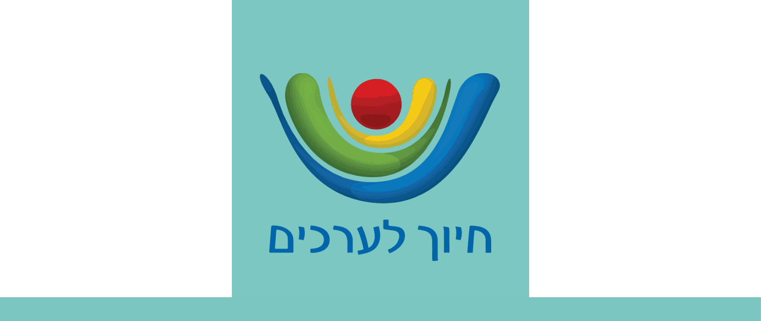

--- FILE ---
content_type: text/html; charset=UTF-8
request_url: https://chiyuch.co.il/yoman/
body_size: 20385
content:
<!DOCTYPE html>
<html dir="rtl" lang="he-IL">
<head>
	<meta charset="UTF-8">
		<meta name='robots' content='index, follow, max-image-preview:large, max-snippet:-1, max-video-preview:-1' />
	<style>img:is([sizes="auto" i], [sizes^="auto," i]) { contain-intrinsic-size: 3000px 1500px }</style>
	
	<!-- This site is optimized with the Yoast SEO plugin v26.2 - https://yoast.com/wordpress/plugins/seo/ -->
	<title>נחיתה יומן - חיוך לערכים</title>
	<link rel="canonical" href="https://chiyuch.co.il/yoman/" />
	<meta property="og:locale" content="he_IL" />
	<meta property="og:type" content="article" />
	<meta property="og:title" content="נחיתה יומן - חיוך לערכים" />
	<meta property="og:description" content="תכנית במערכת גפ&quot;ן- ערכים בחיוך מס&#039; תכנית: 12709 יומן עשיר בתכנים ייחודיים בהלימה לתכניות הלימוד השונות בחמ&quot;ד, שיאפשרו לצוות החינוכי ככלל ולתלמידים בפרט לבנות קומה נוספת של למידה ולהרחיב את היריעה בדרך חווייתית ומהנה. ערכים בחיוך -גפ&quot;ן אפשר דוגמא מהיומן? אני רוצה להזמין יומן התכנית &quot;ערכים בחיוך&quot; במערכת הגפ&quot;ן נותנת מענה לניהול וניצול זמן אופטימלי. [&hellip;]" />
	<meta property="og:url" content="https://chiyuch.co.il/yoman/" />
	<meta property="og:site_name" content="חיוך לערכים" />
	<meta property="article:modified_time" content="2022-06-22T09:00:16+00:00" />
	<meta property="og:image" content="https://chiyuch.co.il/wp-content/uploads/2022/06/2.png" />
	<meta name="twitter:card" content="summary_large_image" />
	<meta name="twitter:label1" content="זמן קריאה מוערך" />
	<meta name="twitter:data1" content="4 דקות" />
	<script type="application/ld+json" class="yoast-schema-graph">{"@context":"https://schema.org","@graph":[{"@type":"WebPage","@id":"https://chiyuch.co.il/yoman/","url":"https://chiyuch.co.il/yoman/","name":"נחיתה יומן - חיוך לערכים","isPartOf":{"@id":"https://chiyuch.co.il/#website"},"primaryImageOfPage":{"@id":"https://chiyuch.co.il/yoman/#primaryimage"},"image":{"@id":"https://chiyuch.co.il/yoman/#primaryimage"},"thumbnailUrl":"https://chiyuch.co.il/wp-content/uploads/2022/06/2.png","datePublished":"2022-06-14T20:23:40+00:00","dateModified":"2022-06-22T09:00:16+00:00","breadcrumb":{"@id":"https://chiyuch.co.il/yoman/#breadcrumb"},"inLanguage":"he-IL","potentialAction":[{"@type":"ReadAction","target":["https://chiyuch.co.il/yoman/"]}]},{"@type":"ImageObject","inLanguage":"he-IL","@id":"https://chiyuch.co.il/yoman/#primaryimage","url":"https://chiyuch.co.il/wp-content/uploads/2022/06/2.png","contentUrl":"https://chiyuch.co.il/wp-content/uploads/2022/06/2.png","width":4688,"height":10150},{"@type":"BreadcrumbList","@id":"https://chiyuch.co.il/yoman/#breadcrumb","itemListElement":[{"@type":"ListItem","position":1,"name":"דף הבית","item":"https://chiyuch.co.il/"},{"@type":"ListItem","position":2,"name":"נחיתה יומן"}]},{"@type":"WebSite","@id":"https://chiyuch.co.il/#website","url":"https://chiyuch.co.il/","name":"חיוך לערכים","description":"חיוך לערכים","publisher":{"@id":"https://chiyuch.co.il/#organization"},"potentialAction":[{"@type":"SearchAction","target":{"@type":"EntryPoint","urlTemplate":"https://chiyuch.co.il/?s={search_term_string}"},"query-input":{"@type":"PropertyValueSpecification","valueRequired":true,"valueName":"search_term_string"}}],"inLanguage":"he-IL"},{"@type":"Organization","@id":"https://chiyuch.co.il/#organization","name":"חיוך לערכים","url":"https://chiyuch.co.il/","logo":{"@type":"ImageObject","inLanguage":"he-IL","@id":"https://chiyuch.co.il/#/schema/logo/image/","url":"https://chiyuch.co.il/wp-content/uploads/2021/05/logo_slogan_shakuf.webp","contentUrl":"https://chiyuch.co.il/wp-content/uploads/2021/05/logo_slogan_shakuf.webp","width":198,"height":164,"caption":"חיוך לערכים"},"image":{"@id":"https://chiyuch.co.il/#/schema/logo/image/"}}]}</script>
	<!-- / Yoast SEO plugin. -->


<link rel='dns-prefetch' href='//cdn.enable.co.il' />
<link rel="alternate" type="application/rss+xml" title="חיוך לערכים &laquo; פיד‏" href="https://chiyuch.co.il/feed/" />
<link rel="alternate" type="application/rss+xml" title="חיוך לערכים &laquo; פיד תגובות‏" href="https://chiyuch.co.il/comments/feed/" />
		<style>
			.lazyload,
			.lazyloading {
				max-width: 100%;
			}
		</style>
		<script>
window._wpemojiSettings = {"baseUrl":"https:\/\/s.w.org\/images\/core\/emoji\/16.0.1\/72x72\/","ext":".png","svgUrl":"https:\/\/s.w.org\/images\/core\/emoji\/16.0.1\/svg\/","svgExt":".svg","source":{"concatemoji":"https:\/\/chiyuch.co.il\/wp-includes\/js\/wp-emoji-release.min.js?ver=6.8.3"}};
/*! This file is auto-generated */
!function(s,n){var o,i,e;function c(e){try{var t={supportTests:e,timestamp:(new Date).valueOf()};sessionStorage.setItem(o,JSON.stringify(t))}catch(e){}}function p(e,t,n){e.clearRect(0,0,e.canvas.width,e.canvas.height),e.fillText(t,0,0);var t=new Uint32Array(e.getImageData(0,0,e.canvas.width,e.canvas.height).data),a=(e.clearRect(0,0,e.canvas.width,e.canvas.height),e.fillText(n,0,0),new Uint32Array(e.getImageData(0,0,e.canvas.width,e.canvas.height).data));return t.every(function(e,t){return e===a[t]})}function u(e,t){e.clearRect(0,0,e.canvas.width,e.canvas.height),e.fillText(t,0,0);for(var n=e.getImageData(16,16,1,1),a=0;a<n.data.length;a++)if(0!==n.data[a])return!1;return!0}function f(e,t,n,a){switch(t){case"flag":return n(e,"\ud83c\udff3\ufe0f\u200d\u26a7\ufe0f","\ud83c\udff3\ufe0f\u200b\u26a7\ufe0f")?!1:!n(e,"\ud83c\udde8\ud83c\uddf6","\ud83c\udde8\u200b\ud83c\uddf6")&&!n(e,"\ud83c\udff4\udb40\udc67\udb40\udc62\udb40\udc65\udb40\udc6e\udb40\udc67\udb40\udc7f","\ud83c\udff4\u200b\udb40\udc67\u200b\udb40\udc62\u200b\udb40\udc65\u200b\udb40\udc6e\u200b\udb40\udc67\u200b\udb40\udc7f");case"emoji":return!a(e,"\ud83e\udedf")}return!1}function g(e,t,n,a){var r="undefined"!=typeof WorkerGlobalScope&&self instanceof WorkerGlobalScope?new OffscreenCanvas(300,150):s.createElement("canvas"),o=r.getContext("2d",{willReadFrequently:!0}),i=(o.textBaseline="top",o.font="600 32px Arial",{});return e.forEach(function(e){i[e]=t(o,e,n,a)}),i}function t(e){var t=s.createElement("script");t.src=e,t.defer=!0,s.head.appendChild(t)}"undefined"!=typeof Promise&&(o="wpEmojiSettingsSupports",i=["flag","emoji"],n.supports={everything:!0,everythingExceptFlag:!0},e=new Promise(function(e){s.addEventListener("DOMContentLoaded",e,{once:!0})}),new Promise(function(t){var n=function(){try{var e=JSON.parse(sessionStorage.getItem(o));if("object"==typeof e&&"number"==typeof e.timestamp&&(new Date).valueOf()<e.timestamp+604800&&"object"==typeof e.supportTests)return e.supportTests}catch(e){}return null}();if(!n){if("undefined"!=typeof Worker&&"undefined"!=typeof OffscreenCanvas&&"undefined"!=typeof URL&&URL.createObjectURL&&"undefined"!=typeof Blob)try{var e="postMessage("+g.toString()+"("+[JSON.stringify(i),f.toString(),p.toString(),u.toString()].join(",")+"));",a=new Blob([e],{type:"text/javascript"}),r=new Worker(URL.createObjectURL(a),{name:"wpTestEmojiSupports"});return void(r.onmessage=function(e){c(n=e.data),r.terminate(),t(n)})}catch(e){}c(n=g(i,f,p,u))}t(n)}).then(function(e){for(var t in e)n.supports[t]=e[t],n.supports.everything=n.supports.everything&&n.supports[t],"flag"!==t&&(n.supports.everythingExceptFlag=n.supports.everythingExceptFlag&&n.supports[t]);n.supports.everythingExceptFlag=n.supports.everythingExceptFlag&&!n.supports.flag,n.DOMReady=!1,n.readyCallback=function(){n.DOMReady=!0}}).then(function(){return e}).then(function(){var e;n.supports.everything||(n.readyCallback(),(e=n.source||{}).concatemoji?t(e.concatemoji):e.wpemoji&&e.twemoji&&(t(e.twemoji),t(e.wpemoji)))}))}((window,document),window._wpemojiSettings);
</script>

<link rel='stylesheet' id='berocket_mm_quantity_style-css' href='https://chiyuch.co.il/wp-content/plugins/minmax-quantity-for-woocommerce/css/shop.css?ver=1.3.8.3' media='all' />
<link rel='stylesheet' id='woosb-blocks-css' href='https://chiyuch.co.il/wp-content/plugins/woo-product-bundle/assets/css/blocks.css?ver=8.3.8' media='all' />
<link rel='stylesheet' id='woo-conditional-shipping-blocks-style-css' href='https://chiyuch.co.il/wp-content/plugins/conditional-shipping-for-woocommerce/frontend/css/woo-conditional-shipping.css?ver=3.6.0.free' media='all' />
<style id='wp-emoji-styles-inline-css'>

	img.wp-smiley, img.emoji {
		display: inline !important;
		border: none !important;
		box-shadow: none !important;
		height: 1em !important;
		width: 1em !important;
		margin: 0 0.07em !important;
		vertical-align: -0.1em !important;
		background: none !important;
		padding: 0 !important;
	}
</style>
<link rel='stylesheet' id='jet-engine-frontend-css' href='https://chiyuch.co.il/wp-content/plugins/jet-engine/assets/css/frontend.css?ver=3.7.8' media='all' />
<style id='global-styles-inline-css'>
:root{--wp--preset--aspect-ratio--square: 1;--wp--preset--aspect-ratio--4-3: 4/3;--wp--preset--aspect-ratio--3-4: 3/4;--wp--preset--aspect-ratio--3-2: 3/2;--wp--preset--aspect-ratio--2-3: 2/3;--wp--preset--aspect-ratio--16-9: 16/9;--wp--preset--aspect-ratio--9-16: 9/16;--wp--preset--color--black: #000000;--wp--preset--color--cyan-bluish-gray: #abb8c3;--wp--preset--color--white: #ffffff;--wp--preset--color--pale-pink: #f78da7;--wp--preset--color--vivid-red: #cf2e2e;--wp--preset--color--luminous-vivid-orange: #ff6900;--wp--preset--color--luminous-vivid-amber: #fcb900;--wp--preset--color--light-green-cyan: #7bdcb5;--wp--preset--color--vivid-green-cyan: #00d084;--wp--preset--color--pale-cyan-blue: #8ed1fc;--wp--preset--color--vivid-cyan-blue: #0693e3;--wp--preset--color--vivid-purple: #9b51e0;--wp--preset--gradient--vivid-cyan-blue-to-vivid-purple: linear-gradient(135deg,rgba(6,147,227,1) 0%,rgb(155,81,224) 100%);--wp--preset--gradient--light-green-cyan-to-vivid-green-cyan: linear-gradient(135deg,rgb(122,220,180) 0%,rgb(0,208,130) 100%);--wp--preset--gradient--luminous-vivid-amber-to-luminous-vivid-orange: linear-gradient(135deg,rgba(252,185,0,1) 0%,rgba(255,105,0,1) 100%);--wp--preset--gradient--luminous-vivid-orange-to-vivid-red: linear-gradient(135deg,rgba(255,105,0,1) 0%,rgb(207,46,46) 100%);--wp--preset--gradient--very-light-gray-to-cyan-bluish-gray: linear-gradient(135deg,rgb(238,238,238) 0%,rgb(169,184,195) 100%);--wp--preset--gradient--cool-to-warm-spectrum: linear-gradient(135deg,rgb(74,234,220) 0%,rgb(151,120,209) 20%,rgb(207,42,186) 40%,rgb(238,44,130) 60%,rgb(251,105,98) 80%,rgb(254,248,76) 100%);--wp--preset--gradient--blush-light-purple: linear-gradient(135deg,rgb(255,206,236) 0%,rgb(152,150,240) 100%);--wp--preset--gradient--blush-bordeaux: linear-gradient(135deg,rgb(254,205,165) 0%,rgb(254,45,45) 50%,rgb(107,0,62) 100%);--wp--preset--gradient--luminous-dusk: linear-gradient(135deg,rgb(255,203,112) 0%,rgb(199,81,192) 50%,rgb(65,88,208) 100%);--wp--preset--gradient--pale-ocean: linear-gradient(135deg,rgb(255,245,203) 0%,rgb(182,227,212) 50%,rgb(51,167,181) 100%);--wp--preset--gradient--electric-grass: linear-gradient(135deg,rgb(202,248,128) 0%,rgb(113,206,126) 100%);--wp--preset--gradient--midnight: linear-gradient(135deg,rgb(2,3,129) 0%,rgb(40,116,252) 100%);--wp--preset--font-size--small: 13px;--wp--preset--font-size--medium: 20px;--wp--preset--font-size--large: 36px;--wp--preset--font-size--x-large: 42px;--wp--preset--spacing--20: 0.44rem;--wp--preset--spacing--30: 0.67rem;--wp--preset--spacing--40: 1rem;--wp--preset--spacing--50: 1.5rem;--wp--preset--spacing--60: 2.25rem;--wp--preset--spacing--70: 3.38rem;--wp--preset--spacing--80: 5.06rem;--wp--preset--shadow--natural: 6px 6px 9px rgba(0, 0, 0, 0.2);--wp--preset--shadow--deep: 12px 12px 50px rgba(0, 0, 0, 0.4);--wp--preset--shadow--sharp: 6px 6px 0px rgba(0, 0, 0, 0.2);--wp--preset--shadow--outlined: 6px 6px 0px -3px rgba(255, 255, 255, 1), 6px 6px rgba(0, 0, 0, 1);--wp--preset--shadow--crisp: 6px 6px 0px rgba(0, 0, 0, 1);}:root { --wp--style--global--content-size: 800px;--wp--style--global--wide-size: 1200px; }:where(body) { margin: 0; }.wp-site-blocks > .alignleft { float: left; margin-right: 2em; }.wp-site-blocks > .alignright { float: right; margin-left: 2em; }.wp-site-blocks > .aligncenter { justify-content: center; margin-left: auto; margin-right: auto; }:where(.wp-site-blocks) > * { margin-block-start: 24px; margin-block-end: 0; }:where(.wp-site-blocks) > :first-child { margin-block-start: 0; }:where(.wp-site-blocks) > :last-child { margin-block-end: 0; }:root { --wp--style--block-gap: 24px; }:root :where(.is-layout-flow) > :first-child{margin-block-start: 0;}:root :where(.is-layout-flow) > :last-child{margin-block-end: 0;}:root :where(.is-layout-flow) > *{margin-block-start: 24px;margin-block-end: 0;}:root :where(.is-layout-constrained) > :first-child{margin-block-start: 0;}:root :where(.is-layout-constrained) > :last-child{margin-block-end: 0;}:root :where(.is-layout-constrained) > *{margin-block-start: 24px;margin-block-end: 0;}:root :where(.is-layout-flex){gap: 24px;}:root :where(.is-layout-grid){gap: 24px;}.is-layout-flow > .alignleft{float: left;margin-inline-start: 0;margin-inline-end: 2em;}.is-layout-flow > .alignright{float: right;margin-inline-start: 2em;margin-inline-end: 0;}.is-layout-flow > .aligncenter{margin-left: auto !important;margin-right: auto !important;}.is-layout-constrained > .alignleft{float: left;margin-inline-start: 0;margin-inline-end: 2em;}.is-layout-constrained > .alignright{float: right;margin-inline-start: 2em;margin-inline-end: 0;}.is-layout-constrained > .aligncenter{margin-left: auto !important;margin-right: auto !important;}.is-layout-constrained > :where(:not(.alignleft):not(.alignright):not(.alignfull)){max-width: var(--wp--style--global--content-size);margin-left: auto !important;margin-right: auto !important;}.is-layout-constrained > .alignwide{max-width: var(--wp--style--global--wide-size);}body .is-layout-flex{display: flex;}.is-layout-flex{flex-wrap: wrap;align-items: center;}.is-layout-flex > :is(*, div){margin: 0;}body .is-layout-grid{display: grid;}.is-layout-grid > :is(*, div){margin: 0;}body{padding-top: 0px;padding-right: 0px;padding-bottom: 0px;padding-left: 0px;}a:where(:not(.wp-element-button)){text-decoration: underline;}:root :where(.wp-element-button, .wp-block-button__link){background-color: #32373c;border-width: 0;color: #fff;font-family: inherit;font-size: inherit;line-height: inherit;padding: calc(0.667em + 2px) calc(1.333em + 2px);text-decoration: none;}.has-black-color{color: var(--wp--preset--color--black) !important;}.has-cyan-bluish-gray-color{color: var(--wp--preset--color--cyan-bluish-gray) !important;}.has-white-color{color: var(--wp--preset--color--white) !important;}.has-pale-pink-color{color: var(--wp--preset--color--pale-pink) !important;}.has-vivid-red-color{color: var(--wp--preset--color--vivid-red) !important;}.has-luminous-vivid-orange-color{color: var(--wp--preset--color--luminous-vivid-orange) !important;}.has-luminous-vivid-amber-color{color: var(--wp--preset--color--luminous-vivid-amber) !important;}.has-light-green-cyan-color{color: var(--wp--preset--color--light-green-cyan) !important;}.has-vivid-green-cyan-color{color: var(--wp--preset--color--vivid-green-cyan) !important;}.has-pale-cyan-blue-color{color: var(--wp--preset--color--pale-cyan-blue) !important;}.has-vivid-cyan-blue-color{color: var(--wp--preset--color--vivid-cyan-blue) !important;}.has-vivid-purple-color{color: var(--wp--preset--color--vivid-purple) !important;}.has-black-background-color{background-color: var(--wp--preset--color--black) !important;}.has-cyan-bluish-gray-background-color{background-color: var(--wp--preset--color--cyan-bluish-gray) !important;}.has-white-background-color{background-color: var(--wp--preset--color--white) !important;}.has-pale-pink-background-color{background-color: var(--wp--preset--color--pale-pink) !important;}.has-vivid-red-background-color{background-color: var(--wp--preset--color--vivid-red) !important;}.has-luminous-vivid-orange-background-color{background-color: var(--wp--preset--color--luminous-vivid-orange) !important;}.has-luminous-vivid-amber-background-color{background-color: var(--wp--preset--color--luminous-vivid-amber) !important;}.has-light-green-cyan-background-color{background-color: var(--wp--preset--color--light-green-cyan) !important;}.has-vivid-green-cyan-background-color{background-color: var(--wp--preset--color--vivid-green-cyan) !important;}.has-pale-cyan-blue-background-color{background-color: var(--wp--preset--color--pale-cyan-blue) !important;}.has-vivid-cyan-blue-background-color{background-color: var(--wp--preset--color--vivid-cyan-blue) !important;}.has-vivid-purple-background-color{background-color: var(--wp--preset--color--vivid-purple) !important;}.has-black-border-color{border-color: var(--wp--preset--color--black) !important;}.has-cyan-bluish-gray-border-color{border-color: var(--wp--preset--color--cyan-bluish-gray) !important;}.has-white-border-color{border-color: var(--wp--preset--color--white) !important;}.has-pale-pink-border-color{border-color: var(--wp--preset--color--pale-pink) !important;}.has-vivid-red-border-color{border-color: var(--wp--preset--color--vivid-red) !important;}.has-luminous-vivid-orange-border-color{border-color: var(--wp--preset--color--luminous-vivid-orange) !important;}.has-luminous-vivid-amber-border-color{border-color: var(--wp--preset--color--luminous-vivid-amber) !important;}.has-light-green-cyan-border-color{border-color: var(--wp--preset--color--light-green-cyan) !important;}.has-vivid-green-cyan-border-color{border-color: var(--wp--preset--color--vivid-green-cyan) !important;}.has-pale-cyan-blue-border-color{border-color: var(--wp--preset--color--pale-cyan-blue) !important;}.has-vivid-cyan-blue-border-color{border-color: var(--wp--preset--color--vivid-cyan-blue) !important;}.has-vivid-purple-border-color{border-color: var(--wp--preset--color--vivid-purple) !important;}.has-vivid-cyan-blue-to-vivid-purple-gradient-background{background: var(--wp--preset--gradient--vivid-cyan-blue-to-vivid-purple) !important;}.has-light-green-cyan-to-vivid-green-cyan-gradient-background{background: var(--wp--preset--gradient--light-green-cyan-to-vivid-green-cyan) !important;}.has-luminous-vivid-amber-to-luminous-vivid-orange-gradient-background{background: var(--wp--preset--gradient--luminous-vivid-amber-to-luminous-vivid-orange) !important;}.has-luminous-vivid-orange-to-vivid-red-gradient-background{background: var(--wp--preset--gradient--luminous-vivid-orange-to-vivid-red) !important;}.has-very-light-gray-to-cyan-bluish-gray-gradient-background{background: var(--wp--preset--gradient--very-light-gray-to-cyan-bluish-gray) !important;}.has-cool-to-warm-spectrum-gradient-background{background: var(--wp--preset--gradient--cool-to-warm-spectrum) !important;}.has-blush-light-purple-gradient-background{background: var(--wp--preset--gradient--blush-light-purple) !important;}.has-blush-bordeaux-gradient-background{background: var(--wp--preset--gradient--blush-bordeaux) !important;}.has-luminous-dusk-gradient-background{background: var(--wp--preset--gradient--luminous-dusk) !important;}.has-pale-ocean-gradient-background{background: var(--wp--preset--gradient--pale-ocean) !important;}.has-electric-grass-gradient-background{background: var(--wp--preset--gradient--electric-grass) !important;}.has-midnight-gradient-background{background: var(--wp--preset--gradient--midnight) !important;}.has-small-font-size{font-size: var(--wp--preset--font-size--small) !important;}.has-medium-font-size{font-size: var(--wp--preset--font-size--medium) !important;}.has-large-font-size{font-size: var(--wp--preset--font-size--large) !important;}.has-x-large-font-size{font-size: var(--wp--preset--font-size--x-large) !important;}
:root :where(.wp-block-pullquote){font-size: 1.5em;line-height: 1.6;}
</style>
<link rel='stylesheet' id='allow-webp-image-css' href='https://chiyuch.co.il/wp-content/plugins/allow-webp-image/public/css/allow-webp-image-public.css?ver=1.0.1' media='all' />
<link rel='stylesheet' id='woocommerce-layout-rtl-css' href='https://chiyuch.co.il/wp-content/plugins/woocommerce/assets/css/woocommerce-layout-rtl.css?ver=10.1.3' media='all' />
<link rel='stylesheet' id='woocommerce-smallscreen-rtl-css' href='https://chiyuch.co.il/wp-content/plugins/woocommerce/assets/css/woocommerce-smallscreen-rtl.css?ver=10.1.3' media='only screen and (max-width: 768px)' />
<link rel='stylesheet' id='woocommerce-general-rtl-css' href='https://chiyuch.co.il/wp-content/plugins/woocommerce/assets/css/woocommerce-rtl.css?ver=10.1.3' media='all' />
<style id='woocommerce-inline-inline-css'>
.woocommerce form .form-row .required { visibility: visible; }
</style>
<link rel='stylesheet' id='woo_conditional_shipping_css-css' href='https://chiyuch.co.il/wp-content/plugins/conditional-shipping-for-woocommerce/includes/frontend/../../frontend/css/woo-conditional-shipping.css?ver=3.6.0.free' media='all' />
<link rel='stylesheet' id='brands-styles-css' href='https://chiyuch.co.il/wp-content/plugins/woocommerce/assets/css/brands.css?ver=10.1.3' media='all' />
<link rel='stylesheet' id='woosb-frontend-css' href='https://chiyuch.co.il/wp-content/plugins/woo-product-bundle/assets/css/frontend.css?ver=8.3.8' media='all' />
<link rel='stylesheet' id='hello-elementor-css' href='https://chiyuch.co.il/wp-content/themes/hello-elementor/assets/css/reset.css?ver=3.4.5' media='all' />
<link rel='stylesheet' id='hello-elementor-theme-style-css' href='https://chiyuch.co.il/wp-content/themes/hello-elementor/assets/css/theme.css?ver=3.4.5' media='all' />
<link rel='stylesheet' id='hello-elementor-header-footer-css' href='https://chiyuch.co.il/wp-content/themes/hello-elementor/assets/css/header-footer.css?ver=3.4.5' media='all' />
<link rel='stylesheet' id='jet-blocks-css' href='https://chiyuch.co.il/wp-content/uploads/elementor/css/custom-jet-blocks-rtl.css?ver=1.3.21' media='all' />
<link rel='stylesheet' id='elementor-frontend-css' href='https://chiyuch.co.il/wp-content/plugins/elementor/assets/css/frontend-rtl.min.css?ver=3.29.2' media='all' />
<link rel='stylesheet' id='elementor-post-6-css' href='https://chiyuch.co.il/wp-content/uploads/elementor/css/post-6.css?ver=1750928649' media='all' />
<link rel='stylesheet' id='jet-tabs-frontend-css' href='https://chiyuch.co.il/wp-content/plugins/jet-tabs/assets/css/jet-tabs-frontend.css?ver=2.2.11' media='all' />
<link rel='stylesheet' id='jet-tricks-frontend-css' href='https://chiyuch.co.il/wp-content/plugins/jet-tricks/assets/css/jet-tricks-frontend.css?ver=1.5.8' media='all' />
<link rel='stylesheet' id='e-animation-rotateInDownLeft-css' href='https://chiyuch.co.il/wp-content/plugins/elementor/assets/lib/animations/styles/rotateInDownLeft.min.css?ver=3.29.2' media='all' />
<link rel='stylesheet' id='widget-image-css' href='https://chiyuch.co.il/wp-content/plugins/elementor/assets/css/widget-image-rtl.min.css?ver=3.29.2' media='all' />
<link rel='stylesheet' id='widget-animated-headline-css' href='https://chiyuch.co.il/wp-content/plugins/elementor-pro/assets/css/widget-animated-headline-rtl.min.css?ver=3.28.4' media='all' />
<link rel='stylesheet' id='e-animation-flash-css' href='https://chiyuch.co.il/wp-content/plugins/elementor/assets/lib/animations/styles/flash.min.css?ver=3.29.2' media='all' />
<link rel='stylesheet' id='e-animation-pulse-css' href='https://chiyuch.co.il/wp-content/plugins/elementor/assets/lib/animations/styles/e-animation-pulse.min.css?ver=3.29.2' media='all' />
<link rel='stylesheet' id='e-animation-bounce-css' href='https://chiyuch.co.il/wp-content/plugins/elementor/assets/lib/animations/styles/bounce.min.css?ver=3.29.2' media='all' />
<link rel='stylesheet' id='e-animation-fadeInRight-css' href='https://chiyuch.co.il/wp-content/plugins/elementor/assets/lib/animations/styles/fadeInRight.min.css?ver=3.29.2' media='all' />
<link rel='stylesheet' id='widget-heading-css' href='https://chiyuch.co.il/wp-content/plugins/elementor/assets/css/widget-heading-rtl.min.css?ver=3.29.2' media='all' />
<link rel='stylesheet' id='widget-countdown-css' href='https://chiyuch.co.il/wp-content/plugins/elementor-pro/assets/css/widget-countdown-rtl.min.css?ver=3.28.4' media='all' />
<link rel='stylesheet' id='widget-accordion-css' href='https://chiyuch.co.il/wp-content/plugins/elementor/assets/css/widget-accordion-rtl.min.css?ver=3.29.2' media='all' />
<link rel='stylesheet' id='swiper-css' href='https://chiyuch.co.il/wp-content/plugins/elementor/assets/lib/swiper/v8/css/swiper.min.css?ver=8.4.5' media='all' />
<link rel='stylesheet' id='e-swiper-css' href='https://chiyuch.co.il/wp-content/plugins/elementor/assets/css/conditionals/e-swiper.min.css?ver=3.29.2' media='all' />
<link rel='stylesheet' id='widget-media-carousel-css' href='https://chiyuch.co.il/wp-content/plugins/elementor-pro/assets/css/widget-media-carousel-rtl.min.css?ver=3.28.4' media='all' />
<link rel='stylesheet' id='widget-carousel-module-base-css' href='https://chiyuch.co.il/wp-content/plugins/elementor-pro/assets/css/widget-carousel-module-base-rtl.min.css?ver=3.28.4' media='all' />
<link rel='stylesheet' id='elementor-post-1852-css' href='https://chiyuch.co.il/wp-content/uploads/elementor/css/post-1852.css?ver=1750997587' media='all' />
<link rel='stylesheet' id='jquery-chosen-css' href='https://chiyuch.co.il/wp-content/plugins/jet-search/assets/lib/chosen/chosen.min.css?ver=1.8.7' media='all' />
<link rel='stylesheet' id='jet-search-css' href='https://chiyuch.co.il/wp-content/plugins/jet-search/assets/css/jet-search.css?ver=3.5.15' media='all' />
<link rel='stylesheet' id='elementor-gf-local-assistant-css' href='https://chiyuch.co.il/wp-content/uploads/elementor/google-fonts/css/assistant.css?ver=1747059028' media='all' />
<script src="https://chiyuch.co.il/wp-includes/js/jquery/jquery.min.js?ver=3.7.1" id="jquery-core-js"></script>
<script src="https://chiyuch.co.il/wp-includes/js/jquery/jquery-migrate.min.js?ver=3.4.1" id="jquery-migrate-js"></script>
<script src="https://chiyuch.co.il/wp-includes/js/imagesloaded.min.js?ver=6.8.3" id="imagesLoaded-js"></script>
<script src="https://chiyuch.co.il/wp-content/plugins/allow-webp-image/public/js/allow-webp-image-public.js?ver=1.0.1" id="allow-webp-image-js"></script>
<script src="https://chiyuch.co.il/wp-content/plugins/minmax-quantity-for-woocommerce/js/frontend.js?ver=6.8.3" id="berocket-front-cart-js-js"></script>
<script src="https://chiyuch.co.il/wp-content/plugins/woocommerce/assets/js/jquery-blockui/jquery.blockUI.min.js?ver=2.7.0-wc.10.1.3" id="jquery-blockui-js" defer data-wp-strategy="defer"></script>
<script id="wc-add-to-cart-js-extra">
var wc_add_to_cart_params = {"ajax_url":"\/wp-admin\/admin-ajax.php","wc_ajax_url":"\/?wc-ajax=%%endpoint%%","i18n_view_cart":"\u05de\u05e2\u05d1\u05e8 \u05dc\u05e1\u05dc \u05d4\u05e7\u05e0\u05d9\u05d5\u05ea","cart_url":"https:\/\/chiyuch.co.il\/cart\/","is_cart":"","cart_redirect_after_add":"no"};
</script>
<script src="https://chiyuch.co.il/wp-content/plugins/woocommerce/assets/js/frontend/add-to-cart.min.js?ver=10.1.3" id="wc-add-to-cart-js" defer data-wp-strategy="defer"></script>
<script src="https://chiyuch.co.il/wp-content/plugins/woocommerce/assets/js/js-cookie/js.cookie.min.js?ver=2.1.4-wc.10.1.3" id="js-cookie-js" defer data-wp-strategy="defer"></script>
<script id="woocommerce-js-extra">
var woocommerce_params = {"ajax_url":"\/wp-admin\/admin-ajax.php","wc_ajax_url":"\/?wc-ajax=%%endpoint%%","i18n_password_show":"\u05dc\u05d4\u05e6\u05d9\u05d2 \u05e1\u05d9\u05e1\u05de\u05d4","i18n_password_hide":"\u05dc\u05d4\u05e1\u05ea\u05d9\u05e8 \u05e1\u05d9\u05e1\u05de\u05d4"};
</script>
<script src="https://chiyuch.co.il/wp-content/plugins/woocommerce/assets/js/frontend/woocommerce.min.js?ver=10.1.3" id="woocommerce-js" defer data-wp-strategy="defer"></script>
<script id="woo-conditional-shipping-js-js-extra">
var conditional_shipping_settings = {"trigger_fields":[]};
</script>
<script src="https://chiyuch.co.il/wp-content/plugins/conditional-shipping-for-woocommerce/includes/frontend/../../frontend/js/woo-conditional-shipping.js?ver=3.6.0.free" id="woo-conditional-shipping-js-js"></script>
<script src="https://chiyuch.co.il/wp-content/plugins/jet-woo-product-gallery/assets/lib/swiper/swiper.min.js?ver=5.3.6" id="jet-swiper-js"></script>
<script id="jet-swiper-js-after">
const JetSwiper = window.Swiper; window.Swiper = undefined;
</script>
<link rel="https://api.w.org/" href="https://chiyuch.co.il/wp-json/" /><link rel="alternate" title="JSON" type="application/json" href="https://chiyuch.co.il/wp-json/wp/v2/pages/1852" /><link rel="EditURI" type="application/rsd+xml" title="RSD" href="https://chiyuch.co.il/xmlrpc.php?rsd" />
<meta name="generator" content="WordPress 6.8.3" />
<meta name="generator" content="WooCommerce 10.1.3" />
<link rel='shortlink' href='https://chiyuch.co.il/?p=1852' />
<link rel="alternate" title="oEmbed (JSON)" type="application/json+oembed" href="https://chiyuch.co.il/wp-json/oembed/1.0/embed?url=https%3A%2F%2Fchiyuch.co.il%2Fyoman%2F" />
<link rel="alternate" title="oEmbed (XML)" type="text/xml+oembed" href="https://chiyuch.co.il/wp-json/oembed/1.0/embed?url=https%3A%2F%2Fchiyuch.co.il%2Fyoman%2F&#038;format=xml" />
<!-- Facebook Pixel Code -->
<script>
!function(f,b,e,v,n,t,s)
{if(f.fbq)return;n=f.fbq=function(){n.callMethod?
n.callMethod.apply(n,arguments):n.queue.push(arguments)};
if(!f._fbq)f._fbq=n;n.push=n;n.loaded=!0;n.version='2.0';
n.queue=[];t=b.createElement(e);t.async=!0;
t.src=v;s=b.getElementsByTagName(e)[0];
s.parentNode.insertBefore(t,s)}(window, document,'script',
'https://connect.facebook.net/en_US/fbevents.js');
fbq('init', '2977149212504086');
fbq('track', 'PageView');
</script>
<noscript><img height="1" width="1" style="display:none"
src="https://www.facebook.com/tr?id=2977149212504086&ev=PageView&noscript=1"
/></noscript>
<!-- End Facebook Pixel Code -->

<style></style>		<script type="text/javascript">
		var googleApiKey = 'AIzaSyADcpfvb0a0Q8Bj_v1v1iI6ISP_YSZP9kc';
		var ajaxurl = 'https://chiyuch.co.il/wp-admin/admin-ajax.php';
		</script>
				<script>
			document.documentElement.className = document.documentElement.className.replace('no-js', 'js');
		</script>
				<style>
			.no-js img.lazyload {
				display: none;
			}

			figure.wp-block-image img.lazyloading {
				min-width: 150px;
			}

			.lazyload,
			.lazyloading {
				--smush-placeholder-width: 100px;
				--smush-placeholder-aspect-ratio: 1/1;
				width: var(--smush-image-width, var(--smush-placeholder-width)) !important;
				aspect-ratio: var(--smush-image-aspect-ratio, var(--smush-placeholder-aspect-ratio)) !important;
			}

						.lazyload, .lazyloading {
				opacity: 0;
			}

			.lazyloaded {
				opacity: 1;
				transition: opacity 400ms;
				transition-delay: 0ms;
			}

					</style>
			<noscript><style>.woocommerce-product-gallery{ opacity: 1 !important; }</style></noscript>
	<meta name="generator" content="Elementor 3.29.2; features: e_font_icon_svg, additional_custom_breakpoints, e_local_google_fonts; settings: css_print_method-external, google_font-enabled, font_display-auto">
			<style>
				.e-con.e-parent:nth-of-type(n+4):not(.e-lazyloaded):not(.e-no-lazyload),
				.e-con.e-parent:nth-of-type(n+4):not(.e-lazyloaded):not(.e-no-lazyload) * {
					background-image: none !important;
				}
				@media screen and (max-height: 1024px) {
					.e-con.e-parent:nth-of-type(n+3):not(.e-lazyloaded):not(.e-no-lazyload),
					.e-con.e-parent:nth-of-type(n+3):not(.e-lazyloaded):not(.e-no-lazyload) * {
						background-image: none !important;
					}
				}
				@media screen and (max-height: 640px) {
					.e-con.e-parent:nth-of-type(n+2):not(.e-lazyloaded):not(.e-no-lazyload),
					.e-con.e-parent:nth-of-type(n+2):not(.e-lazyloaded):not(.e-no-lazyload) * {
						background-image: none !important;
					}
				}
			</style>
			<link rel="icon" href="https://chiyuch.co.il/wp-content/uploads/2021/05/cropped-ipiccy_image__11_-removebg-preview-32x32.png" sizes="32x32" />
<link rel="icon" href="https://chiyuch.co.il/wp-content/uploads/2021/05/cropped-ipiccy_image__11_-removebg-preview-192x192.png" sizes="192x192" />
<link rel="apple-touch-icon" href="https://chiyuch.co.il/wp-content/uploads/2021/05/cropped-ipiccy_image__11_-removebg-preview-180x180.png" />
<meta name="msapplication-TileImage" content="https://chiyuch.co.il/wp-content/uploads/2021/05/cropped-ipiccy_image__11_-removebg-preview-270x270.png" />
		<style id="wp-custom-css">
			/*גובה שמות המוצרים בארכיון ליישור המוצרים*/
.elementor-widget-jet-woo-products .jet-woo-products .jet-woo-product-title{
    height:3rem;
}		</style>
			<meta name="viewport" content="width=device-width, initial-scale=1.0, viewport-fit=cover" /></head>
<body class="rtl wp-singular page-template page-template-elementor_canvas page page-id-1852 wp-custom-logo wp-embed-responsive wp-theme-hello-elementor theme-hello-elementor woocommerce-no-js hello-elementor-default elementor-default elementor-template-canvas elementor-kit-6 elementor-page elementor-page-1852">


			<div data-elementor-type="wp-page" data-elementor-id="1852" class="elementor elementor-1852" data-elementor-post-type="page">
						<section class="elementor-section elementor-top-section elementor-element elementor-element-8e0c5db elementor-section-boxed elementor-section-height-default elementor-section-height-default" data-id="8e0c5db" data-element_type="section" data-settings="{&quot;jet_parallax_layout_list&quot;:[]}">
						<div class="elementor-container elementor-column-gap-no">
					<div class="elementor-column elementor-col-100 elementor-top-column elementor-element elementor-element-6d6ed01" data-id="6d6ed01" data-element_type="column">
			<div class="elementor-widget-wrap elementor-element-populated">
						<div class="elementor-element elementor-element-9a9346f elementor-widget elementor-widget-image" data-id="9a9346f" data-element_type="widget" data-settings="{&quot;_animation_mobile&quot;:&quot;rotateInDownLeft&quot;}" data-widget_type="image.default">
				<div class="elementor-widget-container">
															<img fetchpriority="high" decoding="async" width="500" height="500" src="https://chiyuch.co.il/wp-content/uploads/2022/06/מונפש.gif" class="attachment-full size-full wp-image-2110" alt="" />															</div>
				</div>
					</div>
		</div>
					</div>
		</section>
				<section class="elementor-section elementor-top-section elementor-element elementor-element-75678e9 elementor-section-full_width elementor-section-height-default elementor-section-height-default" data-id="75678e9" data-element_type="section" data-settings="{&quot;jet_parallax_layout_list&quot;:[]}">
						<div class="elementor-container elementor-column-gap-no">
					<div class="elementor-column elementor-col-100 elementor-top-column elementor-element elementor-element-726432e" data-id="726432e" data-element_type="column">
			<div class="elementor-widget-wrap elementor-element-populated">
						<div class="elementor-element elementor-element-59471ab elementor-widget elementor-widget-image" data-id="59471ab" data-element_type="widget" data-widget_type="image.default">
				<div class="elementor-widget-container">
															<img decoding="async" width="4688" height="10150" data-src="https://chiyuch.co.il/wp-content/uploads/2022/06/2.png" class="attachment-full size-full wp-image-2019 lazyload" alt="" data-srcset="https://chiyuch.co.il/wp-content/uploads/2022/06/2.png 4688w, https://chiyuch.co.il/wp-content/uploads/2022/06/2-139x300.png 139w, https://chiyuch.co.il/wp-content/uploads/2022/06/2-473x1024.png 473w, https://chiyuch.co.il/wp-content/uploads/2022/06/2-768x1663.png 768w, https://chiyuch.co.il/wp-content/uploads/2022/06/2-709x1536.png 709w, https://chiyuch.co.il/wp-content/uploads/2022/06/2-946x2048.png 946w, https://chiyuch.co.il/wp-content/uploads/2022/06/2-600x1299.png 600w" data-sizes="(max-width: 4688px) 100vw, 4688px" src="[data-uri]" style="--smush-placeholder-width: 4688px; --smush-placeholder-aspect-ratio: 4688/10150;" />															</div>
				</div>
				<div class="elementor-element elementor-element-35fe331 elementor-headline--style-highlight elementor-widget elementor-widget-animated-headline" data-id="35fe331" data-element_type="widget" data-settings="{&quot;marker&quot;:&quot;underline&quot;,&quot;highlighted_text&quot;:&quot;\u05ea\u05db\u05e0\u05d9\u05ea \u05d1\u05de\u05e2\u05e8\u05db\u05ea \u05d2\u05e4\&quot;\u05df- \u05e2\u05e8\u05db\u05d9\u05dd \u05d1\u05d7\u05d9\u05d5\u05da&quot;,&quot;headline_style&quot;:&quot;highlight&quot;,&quot;loop&quot;:&quot;yes&quot;,&quot;highlight_animation_duration&quot;:1200,&quot;highlight_iteration_delay&quot;:8000}" data-widget_type="animated-headline.default">
				<div class="elementor-widget-container">
							<h3 class="elementor-headline">
				<span class="elementor-headline-dynamic-wrapper elementor-headline-text-wrapper">
					<span class="elementor-headline-dynamic-text elementor-headline-text-active">תכנית במערכת גפ"ן- ערכים בחיוך</span>
				</span>
				</h3>
						</div>
				</div>
				<div class="elementor-element elementor-element-5227bb2 elementor-headline--style-highlight elementor-widget elementor-widget-animated-headline" data-id="5227bb2" data-element_type="widget" data-settings="{&quot;marker&quot;:&quot;underline&quot;,&quot;highlighted_text&quot;:&quot;\u05de\u05e1&#039; \u05ea\u05db\u05e0\u05d9\u05ea: 12709&quot;,&quot;headline_style&quot;:&quot;highlight&quot;,&quot;loop&quot;:&quot;yes&quot;,&quot;highlight_animation_duration&quot;:1200,&quot;highlight_iteration_delay&quot;:8000}" data-widget_type="animated-headline.default">
				<div class="elementor-widget-container">
							<h3 class="elementor-headline">
				<span class="elementor-headline-dynamic-wrapper elementor-headline-text-wrapper">
					<span class="elementor-headline-dynamic-text elementor-headline-text-active">מס' תכנית: 12709</span>
				</span>
				</h3>
						</div>
				</div>
					</div>
		</div>
					</div>
		</section>
				<section class="elementor-section elementor-top-section elementor-element elementor-element-8f60304 elementor-section-boxed elementor-section-height-default elementor-section-height-default" data-id="8f60304" data-element_type="section" data-settings="{&quot;jet_parallax_layout_list&quot;:[]}">
						<div class="elementor-container elementor-column-gap-no">
					<div class="elementor-column elementor-col-100 elementor-top-column elementor-element elementor-element-d9a00de" data-id="d9a00de" data-element_type="column">
			<div class="elementor-widget-wrap elementor-element-populated">
						<div class="elementor-element elementor-element-6c798a7 elementor-widget elementor-widget-image" data-id="6c798a7" data-element_type="widget" data-widget_type="image.default">
				<div class="elementor-widget-container">
															<img decoding="async" width="1000" height="1000" data-src="https://chiyuch.co.il/wp-content/uploads/2022/06/גיפ.gif" class="attachment-full size-full wp-image-2030 lazyload" alt="" src="[data-uri]" style="--smush-placeholder-width: 1000px; --smush-placeholder-aspect-ratio: 1000/1000;" />															</div>
				</div>
					</div>
		</div>
					</div>
		</section>
				<section class="elementor-section elementor-top-section elementor-element elementor-element-c95fa0d elementor-section-boxed elementor-section-height-default elementor-section-height-default" data-id="c95fa0d" data-element_type="section" data-settings="{&quot;jet_parallax_layout_list&quot;:[]}">
						<div class="elementor-container elementor-column-gap-default">
					<div class="elementor-column elementor-col-100 elementor-top-column elementor-element elementor-element-0175c9d" data-id="0175c9d" data-element_type="column">
			<div class="elementor-widget-wrap elementor-element-populated">
						<div class="elementor-element elementor-element-05260d9 elementor-widget elementor-widget-text-editor" data-id="05260d9" data-element_type="widget" data-widget_type="text-editor.default">
				<div class="elementor-widget-container">
									<p class="MsoNormal" dir="RTL"><span lang="HE" style="font-family: 'Arial',sans-serif; mso-ascii-font-family: Calibri; mso-ascii-theme-font: minor-latin; mso-hansi-font-family: Calibri; mso-hansi-theme-font: minor-latin; mso-bidi-theme-font: minor-bidi;">יומן עשיר בתכנים ייחודיים בהלימה לתכניות הלימוד השונות בחמ&quot;ד, שיאפשרו לצוות החינוכי ככלל ולתלמידים בפרט לבנות קומה נוספת של למידה ולהרחיב את היריעה בדרך חווייתית ומהנה.&nbsp;</span></p>								</div>
				</div>
					</div>
		</div>
					</div>
		</section>
				<section class="elementor-section elementor-top-section elementor-element elementor-element-a425bc9 elementor-section-boxed elementor-section-height-default elementor-section-height-default" data-id="a425bc9" data-element_type="section" data-settings="{&quot;jet_parallax_layout_list&quot;:[]}">
						<div class="elementor-container elementor-column-gap-default">
					<div class="elementor-column elementor-col-100 elementor-top-column elementor-element elementor-element-5a4ca40" data-id="5a4ca40" data-element_type="column">
			<div class="elementor-widget-wrap elementor-element-populated">
						<div class="elementor-element elementor-element-6b3de44 elementor-mobile-align-center elementor-widget elementor-widget-button" data-id="6b3de44" data-element_type="widget" data-settings="{&quot;_animation_mobile&quot;:&quot;flash&quot;}" data-widget_type="button.default">
				<div class="elementor-widget-container">
									<div class="elementor-button-wrapper">
					<a class="elementor-button elementor-button-link elementor-size-sm" href="https://apps.education.gov.il/tyhnet/public/#/tochniyot?q=%D7%A2%D7%A8%D7%9B%D7%99%D7%9D%20%D7%91%D7%97%D7%99%D7%95%D7%9A">
						<span class="elementor-button-content-wrapper">
									<span class="elementor-button-text">ערכים בחיוך -גפ"ן</span>
					</span>
					</a>
				</div>
								</div>
				</div>
				<div class="elementor-element elementor-element-075af3f elementor-mobile-align-center elementor-widget elementor-widget-button" data-id="075af3f" data-element_type="widget" data-settings="{&quot;_animation_mobile&quot;:&quot;pulse&quot;}" data-widget_type="button.default">
				<div class="elementor-widget-container">
									<div class="elementor-button-wrapper">
					<a class="elementor-button elementor-button-link elementor-size-sm" href="https://chiyuch.co.il/wp-content/uploads/2022/06/דוגמית-יומן-בחיוך-לתלמיד.pdf" target="_blank" download="">
						<span class="elementor-button-content-wrapper">
									<span class="elementor-button-text">אפשר דוגמא מהיומן?</span>
					</span>
					</a>
				</div>
								</div>
				</div>
				<div class="elementor-element elementor-element-618bac7 elementor-mobile-align-center elementor-widget elementor-widget-button" data-id="618bac7" data-element_type="widget" data-settings="{&quot;_animation_mobile&quot;:&quot;pulse&quot;}" data-widget_type="button.default">
				<div class="elementor-widget-container">
									<div class="elementor-button-wrapper">
					<a class="elementor-button elementor-button-link elementor-size-sm" href="https://forms.gle/jdZu61Vzx9MzvGKY9">
						<span class="elementor-button-content-wrapper">
									<span class="elementor-button-text">אני רוצה להזמין יומן</span>
					</span>
					</a>
				</div>
								</div>
				</div>
					</div>
		</div>
					</div>
		</section>
				<section class="elementor-section elementor-top-section elementor-element elementor-element-15c6e75 elementor-section-boxed elementor-section-height-default elementor-section-height-default" data-id="15c6e75" data-element_type="section" data-settings="{&quot;jet_parallax_layout_list&quot;:[],&quot;background_background&quot;:&quot;classic&quot;,&quot;animation_mobile&quot;:&quot;bounce&quot;}">
						<div class="elementor-container elementor-column-gap-default">
					<div class="elementor-column elementor-col-100 elementor-top-column elementor-element elementor-element-74cecbe" data-id="74cecbe" data-element_type="column">
			<div class="elementor-widget-wrap elementor-element-populated">
						<div class="elementor-element elementor-element-3f0e92b elementor-widget elementor-widget-text-editor" data-id="3f0e92b" data-element_type="widget" data-widget_type="text-editor.default">
				<div class="elementor-widget-container">
									<p dir="RTL"><span lang="HE" style="font-family: 'Arial',sans-serif; mso-ascii-font-family: Calibri; mso-ascii-theme-font: minor-latin; mso-hansi-font-family: Calibri; mso-hansi-theme-font: minor-latin; mso-bidi-theme-font: minor-bidi;">התכנית &quot;ערכים בחיוך&quot; במערכת הגפ&quot;ן</span></p><p dir="RTL"><span lang="HE" style="font-family: 'Arial',sans-serif; mso-ascii-font-family: Calibri; mso-ascii-theme-font: minor-latin; mso-hansi-font-family: Calibri; mso-hansi-theme-font: minor-latin; mso-bidi-theme-font: minor-bidi;">נותנת מענה לניהול וניצול זמן אופטימלי.</span></p><p dir="RTL">ניתן לרכוש את היומן</p><p dir="RTL">כחלק מהמענה הכולל לתכנית זו.</p>								</div>
				</div>
					</div>
		</div>
					</div>
		</section>
				<section class="elementor-section elementor-top-section elementor-element elementor-element-a90a88b elementor-section-boxed elementor-section-height-default elementor-section-height-default" data-id="a90a88b" data-element_type="section" data-settings="{&quot;jet_parallax_layout_list&quot;:[]}">
						<div class="elementor-container elementor-column-gap-default">
					<div class="elementor-column elementor-col-100 elementor-top-column elementor-element elementor-element-14872f4" data-id="14872f4" data-element_type="column">
			<div class="elementor-widget-wrap">
							</div>
		</div>
					</div>
		</section>
				<section class="elementor-section elementor-top-section elementor-element elementor-element-38f7095 elementor-section-boxed elementor-section-height-default elementor-section-height-default" data-id="38f7095" data-element_type="section" data-settings="{&quot;jet_parallax_layout_list&quot;:[]}">
						<div class="elementor-container elementor-column-gap-default">
					<div class="elementor-column elementor-col-100 elementor-top-column elementor-element elementor-element-94dbc1e" data-id="94dbc1e" data-element_type="column">
			<div class="elementor-widget-wrap elementor-element-populated">
						<div class="elementor-element elementor-element-7c67279 elementor-headline--style-highlight elementor-widget elementor-widget-animated-headline" data-id="7c67279" data-element_type="widget" data-settings="{&quot;highlighted_text&quot;:&quot;\u05de\u05d5\u05d6\u05de\u05e0\u05d9\u05dd \u05dc\u05d4\u05db\u05d9\u05e8&quot;,&quot;headline_style&quot;:&quot;highlight&quot;,&quot;marker&quot;:&quot;circle&quot;,&quot;loop&quot;:&quot;yes&quot;,&quot;highlight_animation_duration&quot;:1200,&quot;highlight_iteration_delay&quot;:8000}" data-widget_type="animated-headline.default">
				<div class="elementor-widget-container">
							<h3 class="elementor-headline">
				<span class="elementor-headline-dynamic-wrapper elementor-headline-text-wrapper">
					<span class="elementor-headline-dynamic-text elementor-headline-text-active">מוזמנים להכיר</span>
				</span>
				</h3>
						</div>
				</div>
					</div>
		</div>
					</div>
		</section>
				<section class="elementor-section elementor-top-section elementor-element elementor-element-507a718 elementor-section-boxed elementor-section-height-default elementor-section-height-default" data-id="507a718" data-element_type="section" data-settings="{&quot;jet_parallax_layout_list&quot;:[]}">
						<div class="elementor-container elementor-column-gap-default">
					<div class="elementor-column elementor-col-100 elementor-top-column elementor-element elementor-element-b81e1df" data-id="b81e1df" data-element_type="column">
			<div class="elementor-widget-wrap elementor-element-populated">
						<div class="elementor-element elementor-element-28be6d8 elementor-widget elementor-widget-text-editor" data-id="28be6d8" data-element_type="widget" data-widget_type="text-editor.default">
				<div class="elementor-widget-container">
									<p><span style="color: #1f497d; font-family: Arial, 'sans-serif'; font-size: 14.6667px;">יומן לימודי, חווייתי ומגוון בהלימה לתכניות הלימוד השונות בחמ&quot;ד המזמין את התלמיד להרחיב את ידיעותיו ולבנות קומה נוספת בעזרת מבחר מדורים בתחומים השונים, כגון:</span></p>								</div>
				</div>
					</div>
		</div>
					</div>
		</section>
				<section class="elementor-section elementor-top-section elementor-element elementor-element-5bc37ce elementor-section-boxed elementor-section-height-default elementor-section-height-default" data-id="5bc37ce" data-element_type="section" data-settings="{&quot;jet_parallax_layout_list&quot;:[]}">
						<div class="elementor-container elementor-column-gap-default">
					<div class="elementor-column elementor-col-50 elementor-top-column elementor-element elementor-element-9847feb" data-id="9847feb" data-element_type="column">
			<div class="elementor-widget-wrap elementor-element-populated">
						<div class="elementor-element elementor-element-7e32bf2 elementor-widget elementor-widget-image" data-id="7e32bf2" data-element_type="widget" data-settings="{&quot;_animation_mobile&quot;:&quot;fadeInRight&quot;}" data-widget_type="image.default">
				<div class="elementor-widget-container">
															<img decoding="async" width="800" height="677" data-src="https://chiyuch.co.il/wp-content/uploads/2022/06/מפתח-הלב-1024x867.png" class="attachment-large size-large wp-image-1869 lazyload" alt="" data-srcset="https://chiyuch.co.il/wp-content/uploads/2022/06/מפתח-הלב-1024x867.png 1024w, https://chiyuch.co.il/wp-content/uploads/2022/06/מפתח-הלב-300x254.png 300w, https://chiyuch.co.il/wp-content/uploads/2022/06/מפתח-הלב-768x650.png 768w, https://chiyuch.co.il/wp-content/uploads/2022/06/מפתח-הלב-600x508.png 600w, https://chiyuch.co.il/wp-content/uploads/2022/06/מפתח-הלב.png 1055w" data-sizes="(max-width: 800px) 100vw, 800px" src="[data-uri]" style="--smush-placeholder-width: 800px; --smush-placeholder-aspect-ratio: 800/677;" />															</div>
				</div>
					</div>
		</div>
				<div class="elementor-column elementor-col-50 elementor-top-column elementor-element elementor-element-72c5558" data-id="72c5558" data-element_type="column">
			<div class="elementor-widget-wrap elementor-element-populated">
						<div class="elementor-element elementor-element-0f65711 elementor-widget elementor-widget-heading" data-id="0f65711" data-element_type="widget" data-widget_type="heading.default">
				<div class="elementor-widget-container">
					<h2 class="elementor-heading-title elementor-size-default">מפתח הלב</h2>				</div>
				</div>
				<div class="elementor-element elementor-element-1100dd0 elementor-widget elementor-widget-text-editor" data-id="1100dd0" data-element_type="widget" data-widget_type="text-editor.default">
				<div class="elementor-widget-container">
									<p>איך ערך החודש רלוונטי אלי?</p>								</div>
				</div>
					</div>
		</div>
					</div>
		</section>
				<section class="elementor-section elementor-top-section elementor-element elementor-element-8769e68 elementor-section-boxed elementor-section-height-default elementor-section-height-default" data-id="8769e68" data-element_type="section" data-settings="{&quot;jet_parallax_layout_list&quot;:[]}">
						<div class="elementor-container elementor-column-gap-default">
					<div class="elementor-column elementor-col-50 elementor-top-column elementor-element elementor-element-6e36911" data-id="6e36911" data-element_type="column">
			<div class="elementor-widget-wrap elementor-element-populated">
						<div class="elementor-element elementor-element-b84b76a elementor-widget elementor-widget-image" data-id="b84b76a" data-element_type="widget" data-settings="{&quot;_animation_mobile&quot;:&quot;fadeInRight&quot;}" data-widget_type="image.default">
				<div class="elementor-widget-container">
															<img decoding="async" width="800" height="677" data-src="https://chiyuch.co.il/wp-content/uploads/2022/06/ערך-בתמונה-1024x867.png" class="attachment-large size-large wp-image-1884 lazyload" alt="" data-srcset="https://chiyuch.co.il/wp-content/uploads/2022/06/ערך-בתמונה-1024x867.png 1024w, https://chiyuch.co.il/wp-content/uploads/2022/06/ערך-בתמונה-300x254.png 300w, https://chiyuch.co.il/wp-content/uploads/2022/06/ערך-בתמונה-768x650.png 768w, https://chiyuch.co.il/wp-content/uploads/2022/06/ערך-בתמונה-600x508.png 600w, https://chiyuch.co.il/wp-content/uploads/2022/06/ערך-בתמונה.png 1055w" data-sizes="(max-width: 800px) 100vw, 800px" src="[data-uri]" style="--smush-placeholder-width: 800px; --smush-placeholder-aspect-ratio: 800/677;" />															</div>
				</div>
					</div>
		</div>
				<div class="elementor-column elementor-col-50 elementor-top-column elementor-element elementor-element-4e187f3" data-id="4e187f3" data-element_type="column">
			<div class="elementor-widget-wrap elementor-element-populated">
						<div class="elementor-element elementor-element-46a6116 elementor-widget elementor-widget-heading" data-id="46a6116" data-element_type="widget" data-widget_type="heading.default">
				<div class="elementor-widget-container">
					<h2 class="elementor-heading-title elementor-size-default">השבוע לפני</h2>				</div>
				</div>
				<div class="elementor-element elementor-element-cf427f8 elementor-widget elementor-widget-text-editor" data-id="cf427f8" data-element_type="widget" data-widget_type="text-editor.default">
				<div class="elementor-widget-container">
									<p>מה קרה השבוע לפני ואיזה השפעה יש לכך על חיינו?</p>								</div>
				</div>
					</div>
		</div>
					</div>
		</section>
				<section class="elementor-section elementor-top-section elementor-element elementor-element-5baf9e3 elementor-section-boxed elementor-section-height-default elementor-section-height-default" data-id="5baf9e3" data-element_type="section" data-settings="{&quot;jet_parallax_layout_list&quot;:[]}">
						<div class="elementor-container elementor-column-gap-default">
					<div class="elementor-column elementor-col-50 elementor-top-column elementor-element elementor-element-2297220" data-id="2297220" data-element_type="column">
			<div class="elementor-widget-wrap elementor-element-populated">
						<div class="elementor-element elementor-element-32f6bc9 elementor-widget elementor-widget-image" data-id="32f6bc9" data-element_type="widget" data-settings="{&quot;_animation_mobile&quot;:&quot;fadeInRight&quot;}" data-widget_type="image.default">
				<div class="elementor-widget-container">
															<img decoding="async" width="800" height="780" data-src="https://chiyuch.co.il/wp-content/uploads/2022/06/כליות.png" class="attachment-large size-large wp-image-1888 lazyload" alt="" data-srcset="https://chiyuch.co.il/wp-content/uploads/2022/06/כליות.png 960w, https://chiyuch.co.il/wp-content/uploads/2022/06/כליות-300x293.png 300w, https://chiyuch.co.il/wp-content/uploads/2022/06/כליות-768x749.png 768w, https://chiyuch.co.il/wp-content/uploads/2022/06/כליות-600x585.png 600w" data-sizes="(max-width: 800px) 100vw, 800px" src="[data-uri]" style="--smush-placeholder-width: 800px; --smush-placeholder-aspect-ratio: 800/780;" />															</div>
				</div>
					</div>
		</div>
				<div class="elementor-column elementor-col-50 elementor-top-column elementor-element elementor-element-55d8be8" data-id="55d8be8" data-element_type="column">
			<div class="elementor-widget-wrap elementor-element-populated">
						<div class="elementor-element elementor-element-9fa6d5f elementor-widget elementor-widget-heading" data-id="9fa6d5f" data-element_type="widget" data-widget_type="heading.default">
				<div class="elementor-widget-container">
					<h2 class="elementor-heading-title elementor-size-default">גוף האדם</h2>				</div>
				</div>
				<div class="elementor-element elementor-element-d5f1003 elementor-widget elementor-widget-text-editor" data-id="d5f1003" data-element_type="widget" data-widget_type="text-editor.default">
				<div class="elementor-widget-container">
									<p>מה תפקידם וחשיבותם של איברים שונים בגופנו?</p>								</div>
				</div>
					</div>
		</div>
					</div>
		</section>
				<section class="elementor-section elementor-top-section elementor-element elementor-element-25130d3 elementor-section-boxed elementor-section-height-default elementor-section-height-default" data-id="25130d3" data-element_type="section" data-settings="{&quot;jet_parallax_layout_list&quot;:[]}">
						<div class="elementor-container elementor-column-gap-default">
					<div class="elementor-column elementor-col-50 elementor-top-column elementor-element elementor-element-0cbce55" data-id="0cbce55" data-element_type="column">
			<div class="elementor-widget-wrap elementor-element-populated">
						<div class="elementor-element elementor-element-b697993 elementor-widget elementor-widget-image" data-id="b697993" data-element_type="widget" data-settings="{&quot;_animation_mobile&quot;:&quot;fadeInRight&quot;}" data-widget_type="image.default">
				<div class="elementor-widget-container">
															<img decoding="async" width="800" height="677" data-src="https://chiyuch.co.il/wp-content/uploads/2022/06/פרשת-שבוע-1024x867.png" class="attachment-large size-large wp-image-1877 lazyload" alt="" data-srcset="https://chiyuch.co.il/wp-content/uploads/2022/06/פרשת-שבוע-1024x867.png 1024w, https://chiyuch.co.il/wp-content/uploads/2022/06/פרשת-שבוע-300x254.png 300w, https://chiyuch.co.il/wp-content/uploads/2022/06/פרשת-שבוע-768x650.png 768w, https://chiyuch.co.il/wp-content/uploads/2022/06/פרשת-שבוע-600x508.png 600w, https://chiyuch.co.il/wp-content/uploads/2022/06/פרשת-שבוע.png 1055w" data-sizes="(max-width: 800px) 100vw, 800px" src="[data-uri]" style="--smush-placeholder-width: 800px; --smush-placeholder-aspect-ratio: 800/677;" />															</div>
				</div>
					</div>
		</div>
				<div class="elementor-column elementor-col-50 elementor-top-column elementor-element elementor-element-1abc9b4" data-id="1abc9b4" data-element_type="column">
			<div class="elementor-widget-wrap elementor-element-populated">
						<div class="elementor-element elementor-element-6e33c38 elementor-widget elementor-widget-heading" data-id="6e33c38" data-element_type="widget" data-widget_type="heading.default">
				<div class="elementor-widget-container">
					<h2 class="elementor-heading-title elementor-size-default">ערך בפרשה</h2>				</div>
				</div>
				<div class="elementor-element elementor-element-6111817 elementor-widget elementor-widget-text-editor" data-id="6111817" data-element_type="widget" data-widget_type="text-editor.default">
				<div class="elementor-widget-container">
									<p><span dir="RTL" lang="HE" style="font-size: 11.0pt; line-height: 115%; font-family: 'Arial',sans-serif; mso-ascii-font-family: Calibri; mso-ascii-theme-font: minor-latin; mso-fareast-font-family: Calibri; mso-fareast-theme-font: minor-latin; mso-hansi-font-family: Calibri; mso-hansi-theme-font: minor-latin; mso-bidi-theme-font: minor-bidi; mso-ansi-language: EN-US; mso-fareast-language: EN-US; mso-bidi-language: HE;">איזה ערך אוכל ללמוד מפרשת השבוע?</span></p>								</div>
				</div>
					</div>
		</div>
					</div>
		</section>
				<section class="elementor-section elementor-top-section elementor-element elementor-element-80134ab elementor-section-boxed elementor-section-height-default elementor-section-height-default" data-id="80134ab" data-element_type="section" data-settings="{&quot;jet_parallax_layout_list&quot;:[]}">
						<div class="elementor-container elementor-column-gap-default">
					<div class="elementor-column elementor-col-50 elementor-top-column elementor-element elementor-element-ecc9d71" data-id="ecc9d71" data-element_type="column">
			<div class="elementor-widget-wrap elementor-element-populated">
						<div class="elementor-element elementor-element-71a7723 elementor-widget elementor-widget-image" data-id="71a7723" data-element_type="widget" data-settings="{&quot;_animation_mobile&quot;:&quot;fadeInRight&quot;}" data-widget_type="image.default">
				<div class="elementor-widget-container">
															<img decoding="async" width="374" height="351" data-src="https://chiyuch.co.il/wp-content/uploads/2022/06/נחמה-ליבוביץ.png" class="attachment-large size-large wp-image-1879 lazyload" alt="" data-srcset="https://chiyuch.co.il/wp-content/uploads/2022/06/נחמה-ליבוביץ.png 374w, https://chiyuch.co.il/wp-content/uploads/2022/06/נחמה-ליבוביץ-300x282.png 300w" data-sizes="(max-width: 374px) 100vw, 374px" src="[data-uri]" style="--smush-placeholder-width: 374px; --smush-placeholder-aspect-ratio: 374/351;" />															</div>
				</div>
					</div>
		</div>
				<div class="elementor-column elementor-col-50 elementor-top-column elementor-element elementor-element-b9e7384" data-id="b9e7384" data-element_type="column">
			<div class="elementor-widget-wrap elementor-element-populated">
						<div class="elementor-element elementor-element-fbea853 elementor-widget elementor-widget-heading" data-id="fbea853" data-element_type="widget" data-widget_type="heading.default">
				<div class="elementor-widget-container">
					<h2 class="elementor-heading-title elementor-size-default">דמות מופת-<br>נחמה ליבוביץ'</h2>				</div>
				</div>
				<div class="elementor-element elementor-element-9399a1d elementor-widget elementor-widget-text-editor" data-id="9399a1d" data-element_type="widget" data-widget_type="text-editor.default">
				<div class="elementor-widget-container">
									<p><span dir="RTL" lang="HE" style="font-size: 11.0pt; line-height: 115%; font-family: 'Arial',sans-serif; mso-ascii-font-family: Calibri; mso-ascii-theme-font: minor-latin; mso-fareast-font-family: Calibri; mso-fareast-theme-font: minor-latin; mso-hansi-font-family: Calibri; mso-hansi-theme-font: minor-latin; mso-bidi-theme-font: minor-bidi; mso-ansi-language: EN-US; mso-fareast-language: EN-US; mso-bidi-language: HE;">מי זו נחמה לייבוביץ ואלו ערכים ניתן ללמוד מחייה?</span></p>								</div>
				</div>
					</div>
		</div>
					</div>
		</section>
				<section class="elementor-section elementor-top-section elementor-element elementor-element-ded28c2 elementor-section-boxed elementor-section-height-default elementor-section-height-default" data-id="ded28c2" data-element_type="section" data-settings="{&quot;jet_parallax_layout_list&quot;:[]}">
						<div class="elementor-container elementor-column-gap-default">
					<div class="elementor-column elementor-col-50 elementor-top-column elementor-element elementor-element-2b3f70b" data-id="2b3f70b" data-element_type="column">
			<div class="elementor-widget-wrap elementor-element-populated">
						<div class="elementor-element elementor-element-3939039 elementor-widget elementor-widget-image" data-id="3939039" data-element_type="widget" data-settings="{&quot;_animation_mobile&quot;:&quot;fadeInRight&quot;}" data-widget_type="image.default">
				<div class="elementor-widget-container">
															<img decoding="async" width="739" height="1024" data-src="https://chiyuch.co.il/wp-content/uploads/2022/06/מכף-רגל-ועד-ראש-copy-1-739x1024.jpg" class="attachment-large size-large wp-image-1873 lazyload" alt="" data-srcset="https://chiyuch.co.il/wp-content/uploads/2022/06/מכף-רגל-ועד-ראש-copy-1-739x1024.jpg 739w, https://chiyuch.co.il/wp-content/uploads/2022/06/מכף-רגל-ועד-ראש-copy-1-217x300.jpg 217w, https://chiyuch.co.il/wp-content/uploads/2022/06/מכף-רגל-ועד-ראש-copy-1-768x1064.jpg 768w, https://chiyuch.co.il/wp-content/uploads/2022/06/מכף-רגל-ועד-ראש-copy-1-1109x1536.jpg 1109w, https://chiyuch.co.il/wp-content/uploads/2022/06/מכף-רגל-ועד-ראש-copy-1-1479x2048.jpg 1479w, https://chiyuch.co.il/wp-content/uploads/2022/06/מכף-רגל-ועד-ראש-copy-1-600x831.jpg 600w, https://chiyuch.co.il/wp-content/uploads/2022/06/מכף-רגל-ועד-ראש-copy-1.jpg 1535w" data-sizes="(max-width: 739px) 100vw, 739px" src="[data-uri]" style="--smush-placeholder-width: 739px; --smush-placeholder-aspect-ratio: 739/1024;" />															</div>
				</div>
					</div>
		</div>
				<div class="elementor-column elementor-col-50 elementor-top-column elementor-element elementor-element-dd71599" data-id="dd71599" data-element_type="column">
			<div class="elementor-widget-wrap elementor-element-populated">
						<div class="elementor-element elementor-element-0d43840 elementor-widget elementor-widget-heading" data-id="0d43840" data-element_type="widget" data-widget_type="heading.default">
				<div class="elementor-widget-container">
					<h2 class="elementor-heading-title elementor-size-default">מכף רגל<br>עד ראש</h2>				</div>
				</div>
				<div class="elementor-element elementor-element-350ee67 elementor-widget elementor-widget-text-editor" data-id="350ee67" data-element_type="widget" data-widget_type="text-editor.default">
				<div class="elementor-widget-container">
									<p class="MsoNormal" dir="RTL"><span lang="HE" style="font-family: 'Arial',sans-serif; mso-ascii-font-family: Calibri; mso-ascii-theme-font: minor-latin; mso-hansi-font-family: Calibri; mso-hansi-theme-font: minor-latin; mso-bidi-theme-font: minor-bidi;">אני רוצה הפעלה בהקשר לפתגם!</span></p>								</div>
				</div>
					</div>
		</div>
					</div>
		</section>
				<section class="elementor-section elementor-top-section elementor-element elementor-element-a1d2ec7 elementor-section-boxed elementor-section-height-default elementor-section-height-default" data-id="a1d2ec7" data-element_type="section" data-settings="{&quot;jet_parallax_layout_list&quot;:[]}">
						<div class="elementor-container elementor-column-gap-default">
					<div class="elementor-column elementor-col-100 elementor-top-column elementor-element elementor-element-ba4b5a9" data-id="ba4b5a9" data-element_type="column">
			<div class="elementor-widget-wrap elementor-element-populated">
						<div class="elementor-element elementor-element-f747d88 elementor-countdown--label-block elementor-widget elementor-widget-countdown" data-id="f747d88" data-element_type="widget" data-widget_type="countdown.default">
				<div class="elementor-widget-container">
							<div class="elementor-countdown-wrapper" data-date="1659196620">
			<div class="elementor-countdown-item"><span class="elementor-countdown-digits elementor-countdown-days"></span> <span class="elementor-countdown-label">ימים</span></div><div class="elementor-countdown-item"><span class="elementor-countdown-digits elementor-countdown-hours"></span> <span class="elementor-countdown-label">שעות</span></div><div class="elementor-countdown-item"><span class="elementor-countdown-digits elementor-countdown-minutes"></span> <span class="elementor-countdown-label">דקות</span></div><div class="elementor-countdown-item"><span class="elementor-countdown-digits elementor-countdown-seconds"></span> <span class="elementor-countdown-label">שניות</span></div>		</div>
						</div>
				</div>
					</div>
		</div>
					</div>
		</section>
				<section class="elementor-section elementor-top-section elementor-element elementor-element-e3a0fae elementor-section-boxed elementor-section-height-default elementor-section-height-default" data-id="e3a0fae" data-element_type="section" data-settings="{&quot;jet_parallax_layout_list&quot;:[]}">
						<div class="elementor-container elementor-column-gap-default">
					<div class="elementor-column elementor-col-100 elementor-top-column elementor-element elementor-element-0449a1b" data-id="0449a1b" data-element_type="column">
			<div class="elementor-widget-wrap elementor-element-populated">
						<div class="elementor-element elementor-element-b5ef98a elementor-mobile-align-center elementor-widget elementor-widget-button" data-id="b5ef98a" data-element_type="widget" data-settings="{&quot;_animation_mobile&quot;:&quot;pulse&quot;}" data-widget_type="button.default">
				<div class="elementor-widget-container">
									<div class="elementor-button-wrapper">
					<a class="elementor-button elementor-button-link elementor-size-sm" href="https://chiyuch.co.il/wp-content/uploads/2022/06/דוגמית-יומן-בחיוך-לתלמיד.pdf" target="_blank" download="">
						<span class="elementor-button-content-wrapper">
									<span class="elementor-button-text">אפשר דוגמא מהיומן?</span>
					</span>
					</a>
				</div>
								</div>
				</div>
					</div>
		</div>
					</div>
		</section>
				<section class="elementor-section elementor-top-section elementor-element elementor-element-3affa20 elementor-section-boxed elementor-section-height-default elementor-section-height-default" data-id="3affa20" data-element_type="section" data-settings="{&quot;jet_parallax_layout_list&quot;:[]}">
						<div class="elementor-container elementor-column-gap-default">
					<div class="elementor-column elementor-col-100 elementor-top-column elementor-element elementor-element-3c7b318" data-id="3c7b318" data-element_type="column">
			<div class="elementor-widget-wrap elementor-element-populated">
						<div class="elementor-element elementor-element-40a1af6 elementor-mobile-align-center elementor-widget elementor-widget-button" data-id="40a1af6" data-element_type="widget" data-settings="{&quot;_animation_mobile&quot;:&quot;pulse&quot;}" data-widget_type="button.default">
				<div class="elementor-widget-container">
									<div class="elementor-button-wrapper">
					<a class="elementor-button elementor-button-link elementor-size-sm" href="https://forms.gle/jdZu61Vzx9MzvGKY9">
						<span class="elementor-button-content-wrapper">
									<span class="elementor-button-text">אני רוצה להזמין יומן</span>
					</span>
					</a>
				</div>
								</div>
				</div>
					</div>
		</div>
					</div>
		</section>
				<section class="elementor-section elementor-top-section elementor-element elementor-element-1c11c84 elementor-section-boxed elementor-section-height-default elementor-section-height-default" data-id="1c11c84" data-element_type="section" data-settings="{&quot;jet_parallax_layout_list&quot;:[]}">
						<div class="elementor-container elementor-column-gap-default">
					<div class="elementor-column elementor-col-100 elementor-top-column elementor-element elementor-element-95f5dc5" data-id="95f5dc5" data-element_type="column">
			<div class="elementor-widget-wrap elementor-element-populated">
						<div class="elementor-element elementor-element-794093e elementor-widget elementor-widget-accordion" data-id="794093e" data-element_type="widget" data-widget_type="accordion.default">
				<div class="elementor-widget-container">
							<div class="elementor-accordion">
							<div class="elementor-accordion-item">
					<div id="elementor-tab-title-1271" class="elementor-tab-title" data-tab="1" role="button" aria-controls="elementor-tab-content-1271" aria-expanded="false">
													<span class="elementor-accordion-icon elementor-accordion-icon-right" aria-hidden="true">
															<span class="elementor-accordion-icon-closed"><svg class="e-font-icon-svg e-fas-plus" viewBox="0 0 448 512" xmlns="http://www.w3.org/2000/svg"><path d="M416 208H272V64c0-17.67-14.33-32-32-32h-32c-17.67 0-32 14.33-32 32v144H32c-17.67 0-32 14.33-32 32v32c0 17.67 14.33 32 32 32h144v144c0 17.67 14.33 32 32 32h32c17.67 0 32-14.33 32-32V304h144c17.67 0 32-14.33 32-32v-32c0-17.67-14.33-32-32-32z"></path></svg></span>
								<span class="elementor-accordion-icon-opened"><svg class="e-font-icon-svg e-fas-minus" viewBox="0 0 448 512" xmlns="http://www.w3.org/2000/svg"><path d="M416 208H32c-17.67 0-32 14.33-32 32v32c0 17.67 14.33 32 32 32h384c17.67 0 32-14.33 32-32v-32c0-17.67-14.33-32-32-32z"></path></svg></span>
														</span>
												<a class="elementor-accordion-title" tabindex="0">איך הייחודיות של בית הספר באה לידי ביטוי?</a>
					</div>
					<div id="elementor-tab-content-1271" class="elementor-tab-content elementor-clearfix" data-tab="1" role="region" aria-labelledby="elementor-tab-title-1271"><p>בהיבט העיצובי- תוכלו לעצב עטיפה משלכם או לבחור עטיפה מתוך המגוון הקיים אצלנו ולהוסיף אלמנטים ייחודיים שלכם, כגון: לוגו, תמונה, סלוגן, המנון, פרטי בי&quot;ס ועוד.</p><p>בהיבט התוכני- אפשר לנצל את העטיפה הפנימית להכנסת דבר המנהלת/ הצוות החינוכי או להוסיף עמודים לתחילת היומן בתוספת תשלום.</p></div>
				</div>
							<div class="elementor-accordion-item">
					<div id="elementor-tab-title-1272" class="elementor-tab-title" data-tab="2" role="button" aria-controls="elementor-tab-content-1272" aria-expanded="false">
													<span class="elementor-accordion-icon elementor-accordion-icon-right" aria-hidden="true">
															<span class="elementor-accordion-icon-closed"><svg class="e-font-icon-svg e-fas-plus" viewBox="0 0 448 512" xmlns="http://www.w3.org/2000/svg"><path d="M416 208H272V64c0-17.67-14.33-32-32-32h-32c-17.67 0-32 14.33-32 32v144H32c-17.67 0-32 14.33-32 32v32c0 17.67 14.33 32 32 32h144v144c0 17.67 14.33 32 32 32h32c17.67 0 32-14.33 32-32V304h144c17.67 0 32-14.33 32-32v-32c0-17.67-14.33-32-32-32z"></path></svg></span>
								<span class="elementor-accordion-icon-opened"><svg class="e-font-icon-svg e-fas-minus" viewBox="0 0 448 512" xmlns="http://www.w3.org/2000/svg"><path d="M416 208H32c-17.67 0-32 14.33-32 32v32c0 17.67 14.33 32 32 32h384c17.67 0 32-14.33 32-32v-32c0-17.67-14.33-32-32-32z"></path></svg></span>
														</span>
												<a class="elementor-accordion-title" tabindex="0">מתי האספקה?</a>
					</div>
					<div id="elementor-tab-content-1272" class="elementor-tab-content elementor-clearfix" data-tab="2" role="region" aria-labelledby="elementor-tab-title-1272"><p>במהלך חודש אב ועד ליום לפני תחילת הלימודים.</p></div>
				</div>
							<div class="elementor-accordion-item">
					<div id="elementor-tab-title-1273" class="elementor-tab-title" data-tab="3" role="button" aria-controls="elementor-tab-content-1273" aria-expanded="false">
													<span class="elementor-accordion-icon elementor-accordion-icon-right" aria-hidden="true">
															<span class="elementor-accordion-icon-closed"><svg class="e-font-icon-svg e-fas-plus" viewBox="0 0 448 512" xmlns="http://www.w3.org/2000/svg"><path d="M416 208H272V64c0-17.67-14.33-32-32-32h-32c-17.67 0-32 14.33-32 32v144H32c-17.67 0-32 14.33-32 32v32c0 17.67 14.33 32 32 32h144v144c0 17.67 14.33 32 32 32h32c17.67 0 32-14.33 32-32V304h144c17.67 0 32-14.33 32-32v-32c0-17.67-14.33-32-32-32z"></path></svg></span>
								<span class="elementor-accordion-icon-opened"><svg class="e-font-icon-svg e-fas-minus" viewBox="0 0 448 512" xmlns="http://www.w3.org/2000/svg"><path d="M416 208H32c-17.67 0-32 14.33-32 32v32c0 17.67 14.33 32 32 32h384c17.67 0 32-14.33 32-32v-32c0-17.67-14.33-32-32-32z"></path></svg></span>
														</span>
												<a class="elementor-accordion-title" tabindex="0">יש מענה טלפוני אנושי למתן שירות?</a>
					</div>
					<div id="elementor-tab-content-1273" class="elementor-tab-content elementor-clearfix" data-tab="3" role="region" aria-labelledby="elementor-tab-title-1273"><p>אנו ב-&quot;חיוך לערכים&quot; מאמינים בקשר אישי וישיר, זמינים עבורכם בכל שעות היום ונשמח אף להגיע אליכם לפגישת ייעוץ במידת הצורך.</p></div>
				</div>
								</div>
						</div>
				</div>
					</div>
		</div>
					</div>
		</section>
				<section class="elementor-section elementor-top-section elementor-element elementor-element-cbab05a elementor-section-full_width elementor-section-height-default elementor-section-height-default" data-id="cbab05a" data-element_type="section" data-settings="{&quot;jet_parallax_layout_list&quot;:[]}">
						<div class="elementor-container elementor-column-gap-default">
					<div class="elementor-column elementor-col-100 elementor-top-column elementor-element elementor-element-116e9f6" data-id="116e9f6" data-element_type="column">
			<div class="elementor-widget-wrap elementor-element-populated">
						<div class="elementor-element elementor-element-d5ac24d elementor-headline--style-rotate elementor-widget elementor-widget-animated-headline" data-id="d5ac24d" data-element_type="widget" data-settings="{&quot;headline_style&quot;:&quot;rotate&quot;,&quot;animation_type&quot;:&quot;clip&quot;,&quot;rotating_text&quot;:&quot;\u05e0\u05e9\u05de\u05d7 \u05dc\u05d7\u05d9\u05d9\u05da\n\u05e2\u05dd \u05de\u05d5\u05e6\u05e8\u05d9\u05dd \u05e0\u05d5\u05e1\u05e4\u05d9\u05dd&quot;,&quot;loop&quot;:&quot;yes&quot;,&quot;rotate_iteration_delay&quot;:2500}" data-widget_type="animated-headline.default">
				<div class="elementor-widget-container">
							<h3 class="elementor-headline elementor-headline-animation-type-clip">
				<span class="elementor-headline-dynamic-wrapper elementor-headline-text-wrapper">
					<span class="elementor-headline-dynamic-text elementor-headline-text-active">
				נשמח&nbsp;לחייך			</span>
					<span class="elementor-headline-dynamic-text">
				עם&nbsp;מוצרים&nbsp;נוספים			</span>
						</span>
				</h3>
						</div>
				</div>
				<div class="elementor-element elementor-element-1c4d8de elementor-skin-carousel elementor-arrows-yes elementor-pagination-type-bullets elementor-pagination-position-outside elementor-widget elementor-widget-media-carousel" data-id="1c4d8de" data-element_type="widget" data-settings="{&quot;slides_to_scroll_mobile&quot;:&quot;1&quot;,&quot;autoplay_speed&quot;:9000,&quot;skin&quot;:&quot;carousel&quot;,&quot;effect&quot;:&quot;slide&quot;,&quot;show_arrows&quot;:&quot;yes&quot;,&quot;pagination&quot;:&quot;bullets&quot;,&quot;speed&quot;:500,&quot;autoplay&quot;:&quot;yes&quot;,&quot;loop&quot;:&quot;yes&quot;,&quot;pause_on_hover&quot;:&quot;yes&quot;,&quot;pause_on_interaction&quot;:&quot;yes&quot;,&quot;space_between&quot;:{&quot;unit&quot;:&quot;px&quot;,&quot;size&quot;:10,&quot;sizes&quot;:[]},&quot;space_between_tablet&quot;:{&quot;unit&quot;:&quot;px&quot;,&quot;size&quot;:10,&quot;sizes&quot;:[]},&quot;space_between_mobile&quot;:{&quot;unit&quot;:&quot;px&quot;,&quot;size&quot;:10,&quot;sizes&quot;:[]}}" data-widget_type="media-carousel.default">
				<div class="elementor-widget-container">
									<div class="elementor-swiper">
					<div class="elementor-main-swiper swiper" role="region" aria-roledescription="carousel" aria-label="סליידים">
				<div class="swiper-wrapper">
											<div class="swiper-slide" role="group" aria-roledescription="slide">
									<div class="elementor-carousel-image lazyload" role="img" aria-label="numrho buxpho (1)" style="background-image:inherit" data-bg-image="url(&#039;https://chiyuch.co.il/wp-content/uploads/2022/06/numrho-buxpho-1.jpg&#039;)">

			
					</div>
								</div>
											<div class="swiper-slide" role="group" aria-roledescription="slide">
									<div class="elementor-carousel-image lazyload" role="img" aria-label="numrho buxpho (1)" style="background-image:inherit" data-bg-image="url(&#039;https://chiyuch.co.il/wp-content/uploads/2022/06/numrho-buxpho-1.png&#039;)">

			
					</div>
								</div>
											<div class="swiper-slide" role="group" aria-roledescription="slide">
									<div class="elementor-carousel-image lazyload" role="img" aria-label="numrho buxpho (2)" style="background-image:inherit" data-bg-image="url(&#039;https://chiyuch.co.il/wp-content/uploads/2022/06/numrho-buxpho-2.png&#039;)">

			
					</div>
								</div>
									</div>
															<div class="elementor-swiper-button elementor-swiper-button-prev" role="button" tabindex="0" aria-label="הקודם">
							<svg aria-hidden="true" class="e-font-icon-svg e-eicon-chevron-right" viewBox="0 0 1000 1000" xmlns="http://www.w3.org/2000/svg"><path d="M696 533C708 521 713 504 713 487 713 471 708 454 696 446L400 146C388 133 375 125 354 125 338 125 325 129 313 142 300 154 292 171 292 187 292 204 296 221 308 233L563 492 304 771C292 783 288 800 288 817 288 833 296 850 308 863 321 871 338 875 354 875 371 875 388 867 400 854L696 533Z"></path></svg>						</div>
						<div class="elementor-swiper-button elementor-swiper-button-next" role="button" tabindex="0" aria-label="הבא">
							<svg aria-hidden="true" class="e-font-icon-svg e-eicon-chevron-left" viewBox="0 0 1000 1000" xmlns="http://www.w3.org/2000/svg"><path d="M646 125C629 125 613 133 604 142L308 442C296 454 292 471 292 487 292 504 296 521 308 533L604 854C617 867 629 875 646 875 663 875 679 871 692 858 704 846 713 829 713 812 713 796 708 779 692 767L438 487 692 225C700 217 708 204 708 187 708 171 704 154 692 142 675 129 663 125 646 125Z"></path></svg>						</div>
																<div class="swiper-pagination"></div>
												</div>
				</div>
								</div>
				</div>
					</div>
		</div>
					</div>
		</section>
				</div>
		<script type="speculationrules">
{"prefetch":[{"source":"document","where":{"and":[{"href_matches":"\/*"},{"not":{"href_matches":["\/wp-*.php","\/wp-admin\/*","\/wp-content\/uploads\/*","\/wp-content\/*","\/wp-content\/plugins\/*","\/wp-content\/themes\/hello-elementor\/*","\/*\\?(.+)"]}},{"not":{"selector_matches":"a[rel~=\"nofollow\"]"}},{"not":{"selector_matches":".no-prefetch, .no-prefetch a"}}]},"eagerness":"conservative"}]}
</script>


<div class="pswp jet-woo-product-gallery-pswp" tabindex="-1" role="dialog" aria-hidden="true" style="visibility:hidden;">
	<div class="pswp__bg"></div>
	<div class="pswp__scroll-wrap">
		<div class="pswp__container">
			<div class="pswp__item"></div>
			<div class="pswp__item"></div>
			<div class="pswp__item"></div>
		</div>
		<div class="pswp__ui pswp__ui--hidden">
			<div class="pswp__top-bar">
				<div class="pswp__counter"></div>
				<button class="pswp__button pswp__button--close" aria-label="Close (Esc)"></button>
				<button class="pswp__button pswp__button--share" aria-label="Share"></button>
				<button class="pswp__button pswp__button--fs" aria-label="Toggle fullscreen"></button>
				<button class="pswp__button pswp__button--zoom" aria-label="Zoom in/out"></button>
				<div class="pswp__preloader">
					<div class="pswp__preloader__icn">
						<div class="pswp__preloader__cut">
							<div class="pswp__preloader__donut"></div>
						</div>
					</div>
				</div>
			</div>
			<div class="pswp__share-modal pswp__share-modal--hidden pswp__single-tap">
				<div class="pswp__share-tooltip"></div>
			</div>
			<button class="pswp__button pswp__button--arrow--left" aria-label="Previous (arrow left)"></button>
			<button class="pswp__button pswp__button--arrow--right" aria-label="Next (arrow right)"></button>
			<div class="pswp__caption">
				<div class="pswp__caption__center"></div>
			</div>
		</div>
	</div>
</div>			<script>
				const lazyloadRunObserver = () => {
					const lazyloadBackgrounds = document.querySelectorAll( `.e-con.e-parent:not(.e-lazyloaded)` );
					const lazyloadBackgroundObserver = new IntersectionObserver( ( entries ) => {
						entries.forEach( ( entry ) => {
							if ( entry.isIntersecting ) {
								let lazyloadBackground = entry.target;
								if( lazyloadBackground ) {
									lazyloadBackground.classList.add( 'e-lazyloaded' );
								}
								lazyloadBackgroundObserver.unobserve( entry.target );
							}
						});
					}, { rootMargin: '200px 0px 200px 0px' } );
					lazyloadBackgrounds.forEach( ( lazyloadBackground ) => {
						lazyloadBackgroundObserver.observe( lazyloadBackground );
					} );
				};
				const events = [
					'DOMContentLoaded',
					'elementor/lazyload/observe',
				];
				events.forEach( ( event ) => {
					document.addEventListener( event, lazyloadRunObserver );
				} );
			</script>
				<script>
		(function () {
			var c = document.body.className;
			c = c.replace(/woocommerce-no-js/, 'woocommerce-js');
			document.body.className = c;
		})();
	</script>
	<script type="text/html" id="tmpl-jet-ajax-search-results-item">
<div class="jet-ajax-search__results-item">
	<a class="jet-ajax-search__item-link" href="{{{data.link}}}" target="{{{data.link_target_attr}}}">
		{{{data.thumbnail}}}
		<div class="jet-ajax-search__item-content-wrapper">
			{{{data.before_title}}}
			<div class="jet-ajax-search__item-title">{{{data.title}}}</div>
			{{{data.after_title}}}
			{{{data.before_content}}}
			<div class="jet-ajax-search__item-content">{{{data.content}}}</div>
			{{{data.after_content}}}
			{{{data.rating}}}
			{{{data.price}}}
			{{{data.add_to_cart}}}
		</div>
	</a>
</div>
</script><script type="text/html" id="tmpl-jet-search-focus-suggestion-item">
<div class="jet-search-suggestions__focus-area-item" tabindex="0" aria-label="{{{data.fullName}}}">
	<div class="jet-search-suggestions__focus-area-item-title">{{{data.name}}}</div>
</div>
</script><script type="text/html" id="tmpl-jet-search-inline-suggestion-item">
<div class="jet-search-suggestions__inline-area-item" tabindex="0" aria-label="{{{data.fullName}}}">
	<div class="jet-search-suggestions__inline-area-item-title" >{{{data.name}}}</div>
</div>
</script><script type="text/html" id="tmpl-jet-ajax-search-inline-suggestion-item">
<div class="jet-ajax-search__suggestions-inline-area-item" tabindex="0" aria-label="{{{data.fullName}}}">
	<div class="jet-ajax-search__suggestions-inline-area-item-title" >{{{data.name}}}</div>
</div>
</script><script type="text/html" id="tmpl-jet-ajax-search-results-suggestion-item">
<div class="jet-ajax-search__results-suggestions-area-item" tabindex="0" aria-label="{{{data.fullName}}}">
	<div class="jet-ajax-search__results-suggestions-area-item-title">{{{data.name}}}</div>
</div>
</script><link rel='stylesheet' id='wc-blocks-style-rtl-css' href='https://chiyuch.co.il/wp-content/plugins/woocommerce/assets/client/blocks/wc-blocks-rtl.css?ver=wc-10.1.3' media='all' />
<link rel='stylesheet' id='jet-woo-builder-css' href='https://chiyuch.co.il/wp-content/plugins/jet-woo-builder/assets/css/frontend.css?ver=2.2.2' media='all' />
<style id='jet-woo-builder-inline-css'>
@font-face {
				font-family: "WooCommerce";
				font-weight: normal;
				font-style: normal;
				src: url("https://chiyuch.co.il/wp-content/plugins/woocommerce/assets/fonts/WooCommerce.eot");
				src: url("https://chiyuch.co.il/wp-content/plugins/woocommerce/assets/fonts/WooCommerce.eot?#iefix") format("embedded-opentype"),
					 url("https://chiyuch.co.il/wp-content/plugins/woocommerce/assets/fonts/WooCommerce.woff") format("woff"),
					 url("https://chiyuch.co.il/wp-content/plugins/woocommerce/assets/fonts/WooCommerce.ttf") format("truetype"),
					 url("https://chiyuch.co.il/wp-content/plugins/woocommerce/assets/fonts/WooCommerce.svg#WooCommerce") format("svg");
			}
</style>
<link rel='stylesheet' id='photoswipe-css' href='https://chiyuch.co.il/wp-content/plugins/woocommerce/assets/css/photoswipe/photoswipe.min.css?ver=10.1.3' media='all' />
<link rel='stylesheet' id='photoswipe-default-skin-css' href='https://chiyuch.co.il/wp-content/plugins/woocommerce/assets/css/photoswipe/default-skin/default-skin.min.css?ver=10.1.3' media='all' />
<link rel='stylesheet' id='jet-elements-css' href='https://chiyuch.co.il/wp-content/plugins/jet-elements/assets/css/jet-elements-rtl.css?ver=2.7.12.1' media='all' />
<script src="https://chiyuch.co.il/wp-includes/js/underscore.min.js?ver=1.13.7" id="underscore-js"></script>
<script id="wp-util-js-extra">
var _wpUtilSettings = {"ajax":{"url":"\/wp-admin\/admin-ajax.php"}};
</script>
<script src="https://chiyuch.co.il/wp-includes/js/wp-util.min.js?ver=6.8.3" id="wp-util-js"></script>
<script src="https://chiyuch.co.il/wp-content/plugins/jet-search/assets/lib/chosen/chosen.jquery.min.js?ver=1.8.7" id="jquery-chosen-js"></script>
<script src="https://chiyuch.co.il/wp-content/plugins/jet-search/assets/lib/jet-plugins/jet-plugins.js?ver=1.0.0" id="jet-plugins-js"></script>
<script src="https://chiyuch.co.il/wp-content/plugins/jet-search/assets/js/jet-search.js?ver=3.5.15" id="jet-search-js"></script>
<script src="https://cdn.enable.co.il/licenses/enable-L8850iduwlto8sb-0621-21505/init.js?ver=1.4.1" id="enable-accessibility-js"></script>
<script src="https://chiyuch.co.il/wp-includes/js/dist/hooks.min.js?ver=4d63a3d491d11ffd8ac6" id="wp-hooks-js"></script>
<script src="https://chiyuch.co.il/wp-includes/js/dist/i18n.min.js?ver=5e580eb46a90c2b997e6" id="wp-i18n-js"></script>
<script id="wp-i18n-js-after">
wp.i18n.setLocaleData( { 'text direction\u0004ltr': [ 'rtl' ] } );
</script>
<script src="https://chiyuch.co.il/wp-includes/js/dist/vendor/wp-polyfill.min.js?ver=3.15.0" id="wp-polyfill-js"></script>
<script async src="https://www.googletagmanager.com/gtag/js?id=G-4M20TPS40P" id="google-tag-manager-js" data-wp-strategy="async"></script>
<script id="google-tag-manager-js-after">
	window.dataLayer = window.dataLayer || [];
	function gtag(){dataLayer.push(arguments);}
	gtag('js', new Date());
	gtag('config', 'G-4M20TPS40P', { 'send_page_view': false });
</script>
<script id="wc-blocks-google-analytics-js-translations">
( function( domain, translations ) {
	var localeData = translations.locale_data[ domain ] || translations.locale_data.messages;
	localeData[""].domain = domain;
	wp.i18n.setLocaleData( localeData, domain );
} )( "woocommerce", {"translation-revision-date":"2025-09-17 14:24:32+0000","generator":"GlotPress\/4.0.1","domain":"messages","locale_data":{"messages":{"":{"domain":"messages","plural-forms":"nplurals=2; plural=n != 1;","lang":"he_IL"},"Viewing products":["\u05de\u05e6\u05d9\u05d2 \u05de\u05d5\u05e6\u05e8\u05d9\u05dd"],"Product List":["\u05e8\u05e9\u05d9\u05de\u05ea \u05de\u05d5\u05e6\u05e8\u05d9\u05dd"],"Change Cart Item Quantity":["\u05dc\u05e9\u05e0\u05d5\u05ea \u05d0\u05ea \u05d4\u05db\u05de\u05d5\u05ea \u05e9\u05dc \u05d4\u05e4\u05e8\u05d9\u05d8 \u05d1\u05e2\u05d2\u05dc\u05ea \u05d4\u05e7\u05e0\u05d9\u05d5\u05ea"],"Remove Cart Item":["\u05dc\u05d4\u05e1\u05d9\u05e8 \u05e4\u05e8\u05d9\u05d8 \u05de\u05e2\u05d2\u05dc\u05ea \u05d4\u05e7\u05e0\u05d9\u05d5\u05ea"],"Add to Cart":["\u05d4\u05d5\u05e1\u05e4\u05d4 \u05dc\u05e2\u05d2\u05dc\u05ea \u05d4\u05e7\u05e0\u05d9\u05d5\u05ea"],"Payment Method":["\u05e9\u05d9\u05d8\u05ea \u05ea\u05e9\u05dc\u05d5\u05dd"],"Shipping Method":["\u05e9\u05d9\u05d8\u05ea \u05de\u05e9\u05dc\u05d5\u05d7"]}},"comment":{"reference":"assets\/client\/blocks\/wc-blocks-google-analytics.js"}} );
</script>
<script src="https://chiyuch.co.il/wp-content/plugins/woocommerce/assets/client/blocks/wc-blocks-google-analytics.js?ver=14908028f63d92c4e24a" id="wc-blocks-google-analytics-js"></script>
<script id="woosb-frontend-js-extra">
var woosb_vars = {"wc_price_decimals":"0","wc_price_format":"%1$s%2$s","wc_price_thousand_separator":"","wc_price_decimal_separator":".","wc_currency_symbol":"\u20aa","price_decimals":"0","price_format":"%1$s%2$s","price_thousand_separator":"","price_decimal_separator":".","currency_symbol":"\u20aa","trim_zeros":"","round_price":"1","recalc_price":"","change_image":"yes","bundled_price":"price","bundled_price_from":"sale_price","change_price":"yes","price_selector":"","saved_text":"(saved [d])","price_text":"Bundle price:","selected_text":"Selected:","alert_selection":"Please select a purchasable variation for [name] before adding this bundle to the cart.","alert_unpurchasable":"Product [name] is unpurchasable. Please remove it before adding the bundle to the cart.","alert_empty":"Please choose at least one product before adding this bundle to the cart.","alert_min":"Please choose at least a total quantity of [min] products before adding this bundle to the cart.","alert_max":"Sorry, you can only choose at max a total quantity of [max] products before adding this bundle to the cart.","alert_total_min":"The total must meet the minimum amount of [min].","alert_total_max":"The total must meet the maximum amount of [max]."};
</script>
<script src="https://chiyuch.co.il/wp-content/plugins/woo-product-bundle/assets/js/frontend.js?ver=8.3.8" id="woosb-frontend-js"></script>
<script src="https://chiyuch.co.il/wp-content/plugins/woocommerce/assets/js/sourcebuster/sourcebuster.min.js?ver=10.1.3" id="sourcebuster-js-js"></script>
<script id="wc-order-attribution-js-extra">
var wc_order_attribution = {"params":{"lifetime":1.0000000000000000818030539140313095458623138256371021270751953125e-5,"session":30,"base64":false,"ajaxurl":"https:\/\/chiyuch.co.il\/wp-admin\/admin-ajax.php","prefix":"wc_order_attribution_","allowTracking":true},"fields":{"source_type":"current.typ","referrer":"current_add.rf","utm_campaign":"current.cmp","utm_source":"current.src","utm_medium":"current.mdm","utm_content":"current.cnt","utm_id":"current.id","utm_term":"current.trm","utm_source_platform":"current.plt","utm_creative_format":"current.fmt","utm_marketing_tactic":"current.tct","session_entry":"current_add.ep","session_start_time":"current_add.fd","session_pages":"session.pgs","session_count":"udata.vst","user_agent":"udata.uag"}};
</script>
<script src="https://chiyuch.co.il/wp-content/plugins/woocommerce/assets/js/frontend/order-attribution.min.js?ver=10.1.3" id="wc-order-attribution-js"></script>
<script src="https://chiyuch.co.il/wp-content/plugins/elementor/assets/js/webpack.runtime.min.js?ver=3.29.2" id="elementor-webpack-runtime-js"></script>
<script src="https://chiyuch.co.il/wp-content/plugins/elementor/assets/js/frontend-modules.min.js?ver=3.29.2" id="elementor-frontend-modules-js"></script>
<script src="https://chiyuch.co.il/wp-includes/js/jquery/ui/core.min.js?ver=1.13.3" id="jquery-ui-core-js"></script>
<script id="elementor-frontend-js-before">
var elementorFrontendConfig = {"environmentMode":{"edit":false,"wpPreview":false,"isScriptDebug":false},"i18n":{"shareOnFacebook":"\u05e9\u05ea\u05e3 \u05d1\u05e4\u05d9\u05d9\u05e1\u05d1\u05d5\u05e7","shareOnTwitter":"\u05e9\u05ea\u05e3 \u05d1\u05d8\u05d5\u05d5\u05d9\u05d8\u05e8","pinIt":"\u05dc\u05e0\u05e2\u05d5\u05e5 \u05d1\u05e4\u05d9\u05e0\u05d8\u05e8\u05e1\u05d8","download":"\u05d4\u05d5\u05e8\u05d3\u05d4","downloadImage":"\u05d4\u05d5\u05e8\u05d3\u05ea \u05ea\u05de\u05d5\u05e0\u05d4","fullscreen":"\u05de\u05e1\u05da \u05de\u05dc\u05d0","zoom":"\u05de\u05d9\u05e7\u05d5\u05d3","share":"\u05e9\u05ea\u05e3","playVideo":"\u05e0\u05d2\u05df \u05d5\u05d9\u05d3\u05d0\u05d5","previous":"\u05e7\u05d5\u05d3\u05dd","next":"\u05d4\u05d1\u05d0","close":"\u05e1\u05d2\u05d5\u05e8","a11yCarouselPrevSlideMessage":"\u05e9\u05e7\u05d5\u05e4\u05d9\u05ea \u05e7\u05d5\u05d3\u05de\u05ea","a11yCarouselNextSlideMessage":"\u05e9\u05e7\u05d5\u05e4\u05d9\u05ea \u05d4\u05d1\u05d0\u05d4","a11yCarouselFirstSlideMessage":"\u05d6\u05d5\u05d4\u05d9 \u05d4\u05e9\u05e7\u05d5\u05e4\u05d9\u05ea \u05d4\u05e8\u05d0\u05e9\u05d5\u05e0\u05d4","a11yCarouselLastSlideMessage":"\u05d6\u05d5\u05d4\u05d9 \u05d4\u05e9\u05e7\u05d5\u05e4\u05d9\u05ea \u05d4\u05d0\u05d7\u05e8\u05d5\u05e0\u05d4","a11yCarouselPaginationBulletMessage":"\u05dc\u05e2\u05d1\u05d5\u05e8 \u05dc\u05e9\u05e7\u05d5\u05e4\u05d9\u05ea"},"is_rtl":true,"breakpoints":{"xs":0,"sm":480,"md":768,"lg":1025,"xl":1440,"xxl":1600},"responsive":{"breakpoints":{"mobile":{"label":"\u05de\u05d5\u05d1\u05d9\u05d9\u05dc \u05d0\u05e0\u05db\u05d9","value":767,"default_value":767,"direction":"max","is_enabled":true},"mobile_extra":{"label":"\u05de\u05d5\u05d1\u05d9\u05d9\u05dc \u05d0\u05d5\u05e4\u05e7\u05d9","value":880,"default_value":880,"direction":"max","is_enabled":false},"tablet":{"label":"\u05d8\u05d0\u05d1\u05dc\u05d8 \u05d0\u05e0\u05db\u05d9","value":1024,"default_value":1024,"direction":"max","is_enabled":true},"tablet_extra":{"label":"\u05d8\u05d0\u05d1\u05dc\u05d8 \u05d0\u05d5\u05e4\u05e7\u05d9","value":1200,"default_value":1200,"direction":"max","is_enabled":false},"laptop":{"label":"\u05dc\u05e4\u05d8\u05d5\u05e4","value":1366,"default_value":1366,"direction":"max","is_enabled":false},"widescreen":{"label":"\u05de\u05e1\u05da \u05e8\u05d7\u05d1","value":2400,"default_value":2400,"direction":"min","is_enabled":false}},"hasCustomBreakpoints":false},"version":"3.29.2","is_static":false,"experimentalFeatures":{"e_font_icon_svg":true,"additional_custom_breakpoints":true,"e_local_google_fonts":true,"theme_builder_v2":true,"editor_v2":true,"home_screen":true,"cloud-library":true,"e_opt_in_v4_page":true},"urls":{"assets":"https:\/\/chiyuch.co.il\/wp-content\/plugins\/elementor\/assets\/","ajaxurl":"https:\/\/chiyuch.co.il\/wp-admin\/admin-ajax.php","uploadUrl":"https:\/\/chiyuch.co.il\/wp-content\/uploads"},"nonces":{"floatingButtonsClickTracking":"1251bcfdc3"},"swiperClass":"swiper","settings":{"page":[],"editorPreferences":[]},"kit":{"active_breakpoints":["viewport_mobile","viewport_tablet"],"global_image_lightbox":"yes","lightbox_enable_counter":"yes","lightbox_enable_fullscreen":"yes","lightbox_enable_zoom":"yes","lightbox_enable_share":"yes","lightbox_title_src":"title","lightbox_description_src":"description","woocommerce_notices_elements":[]},"post":{"id":1852,"title":"%D7%A0%D7%97%D7%99%D7%AA%D7%94%20%D7%99%D7%95%D7%9E%D7%9F%20-%20%D7%97%D7%99%D7%95%D7%9A%20%D7%9C%D7%A2%D7%A8%D7%9B%D7%99%D7%9D","excerpt":"","featuredImage":false}};
</script>
<script src="https://chiyuch.co.il/wp-content/plugins/elementor/assets/js/frontend.min.js?ver=3.29.2" id="elementor-frontend-js"></script>
<script src="https://chiyuch.co.il/wp-content/plugins/elementor/assets/lib/swiper/v8/swiper.min.js?ver=8.4.5" id="swiper-js"></script>
<script id="smush-lazy-load-js-before">
var smushLazyLoadOptions = {"autoResizingEnabled":false,"autoResizeOptions":{"precision":5,"skipAutoWidth":true}};
</script>
<script src="https://chiyuch.co.il/wp-content/plugins/wp-smushit/app/assets/js/smush-lazy-load.min.js?ver=3.22.1" id="smush-lazy-load-js"></script>
<script src="https://chiyuch.co.il/wp-content/plugins/jet-tricks/assets/js/lib/ts-particles/1.18.11/tsparticles.min.js?ver=1.18.11" id="jet-tricks-ts-particles-js"></script>
<script src="https://chiyuch.co.il/wp-content/plugins/elementor-pro/assets/js/webpack-pro.runtime.min.js?ver=3.28.4" id="elementor-pro-webpack-runtime-js"></script>
<script id="elementor-pro-frontend-js-before">
var ElementorProFrontendConfig = {"ajaxurl":"https:\/\/chiyuch.co.il\/wp-admin\/admin-ajax.php","nonce":"d787c5e7bf","urls":{"assets":"https:\/\/chiyuch.co.il\/wp-content\/plugins\/elementor-pro\/assets\/","rest":"https:\/\/chiyuch.co.il\/wp-json\/"},"settings":{"lazy_load_background_images":true},"popup":{"hasPopUps":true},"shareButtonsNetworks":{"facebook":{"title":"Facebook","has_counter":true},"twitter":{"title":"Twitter"},"linkedin":{"title":"LinkedIn","has_counter":true},"pinterest":{"title":"Pinterest","has_counter":true},"reddit":{"title":"Reddit","has_counter":true},"vk":{"title":"VK","has_counter":true},"odnoklassniki":{"title":"OK","has_counter":true},"tumblr":{"title":"Tumblr"},"digg":{"title":"Digg"},"skype":{"title":"Skype"},"stumbleupon":{"title":"StumbleUpon","has_counter":true},"mix":{"title":"Mix"},"telegram":{"title":"Telegram"},"pocket":{"title":"Pocket","has_counter":true},"xing":{"title":"XING","has_counter":true},"whatsapp":{"title":"WhatsApp"},"email":{"title":"Email"},"print":{"title":"Print"},"x-twitter":{"title":"X"},"threads":{"title":"Threads"}},"woocommerce":{"menu_cart":{"cart_page_url":"https:\/\/chiyuch.co.il\/cart\/","checkout_page_url":"https:\/\/chiyuch.co.il\/checkout\/","fragments_nonce":"10a9368c4a"}},"facebook_sdk":{"lang":"he_IL","app_id":""},"lottie":{"defaultAnimationUrl":"https:\/\/chiyuch.co.il\/wp-content\/plugins\/elementor-pro\/modules\/lottie\/assets\/animations\/default.json"}};
</script>
<script src="https://chiyuch.co.il/wp-content/plugins/elementor-pro/assets/js/frontend.min.js?ver=3.28.4" id="elementor-pro-frontend-js"></script>
<script src="https://chiyuch.co.il/wp-content/plugins/elementor-pro/assets/js/elements-handlers.min.js?ver=3.28.4" id="pro-elements-handlers-js"></script>
<script src="https://chiyuch.co.il/wp-content/plugins/jet-blocks/assets/js/lib/jsticky/jquery.jsticky.min.js?ver=1.1.0" id="jet-blocks-jsticky-js"></script>
<script id="jet-blocks-js-extra">
var jetBlocksData = {"recaptchaConfig":""};
var JetHamburgerPanelSettings = {"ajaxurl":"https:\/\/chiyuch.co.il\/wp-admin\/admin-ajax.php","isMobile":"false","templateApiUrl":"https:\/\/chiyuch.co.il\/wp-json\/jet-blocks-api\/v1\/elementor-template","devMode":"false","restNonce":"18f70838d1"};
</script>
<script src="https://chiyuch.co.il/wp-content/plugins/jet-blocks/assets/js/jet-blocks.min.js?ver=1.3.21" id="jet-blocks-js"></script>
<script id="jet-cw-frontend-js-extra">
var JetCWSettings = {"ajaxurl":"https:\/\/chiyuch.co.il\/wp-admin\/admin-ajax.php","widgets":null,"nonce":"eb28e27006","wishlistItemsCount":"0"};
</script>
<script src="https://chiyuch.co.il/wp-content/plugins/jet-compare-wishlist/assets/js/dist/frontend.js?ver=1.5.12.2" id="jet-cw-frontend-js"></script>
<script id="jet-elements-js-extra">
var jetElements = {"ajaxUrl":"https:\/\/chiyuch.co.il\/wp-admin\/admin-ajax.php","isMobile":"false","templateApiUrl":"https:\/\/chiyuch.co.il\/wp-json\/jet-elements-api\/v1\/elementor-template","devMode":"false","messages":{"invalidMail":"Please specify a valid e-mail"}};
</script>
<script src="https://chiyuch.co.il/wp-content/plugins/jet-elements/assets/js/jet-elements.min.js?ver=2.7.12.1" id="jet-elements-js"></script>
<script id="jet-tabs-frontend-js-extra">
var JetTabsSettings = {"ajaxurl":"https:\/\/chiyuch.co.il\/wp-admin\/admin-ajax.php","isMobile":"false","templateApiUrl":"https:\/\/chiyuch.co.il\/wp-json\/jet-tabs-api\/v1\/elementor-template","devMode":"false","isSelfRequest":""};
</script>
<script src="https://chiyuch.co.il/wp-content/plugins/jet-tabs/assets/js/jet-tabs-frontend.min.js?ver=2.2.11" id="jet-tabs-frontend-js"></script>
<script id="jet-tricks-frontend-js-extra">
var JetTricksSettings = {"elements_data":{"sections":[],"columns":[],"widgets":[]}};
</script>
<script src="https://chiyuch.co.il/wp-content/plugins/jet-tricks/assets/js/jet-tricks-frontend.js?ver=1.5.8" id="jet-tricks-frontend-js"></script>
<script id="jet-woo-builder-js-extra">
var jetWooBuilderData = {"ajax_url":"https:\/\/chiyuch.co.il\/wp-admin\/admin-ajax.php","products":"{\"page\":0,\"pagename\":\"yoman\",\"error\":\"\",\"m\":\"\",\"p\":0,\"post_parent\":\"\",\"subpost\":\"\",\"subpost_id\":\"\",\"attachment\":\"\",\"attachment_id\":0,\"name\":\"yoman\",\"page_id\":0,\"second\":\"\",\"minute\":\"\",\"hour\":\"\",\"day\":0,\"monthnum\":0,\"year\":0,\"w\":0,\"category_name\":\"\",\"tag\":\"\",\"cat\":\"\",\"tag_id\":\"\",\"author\":\"\",\"author_name\":\"\",\"feed\":\"\",\"tb\":\"\",\"paged\":0,\"meta_key\":\"\",\"meta_value\":\"\",\"preview\":\"\",\"s\":\"\",\"sentence\":\"\",\"title\":\"\",\"fields\":\"all\",\"menu_order\":\"\",\"embed\":\"\",\"category__in\":[],\"category__not_in\":[],\"category__and\":[],\"post__in\":[],\"post__not_in\":[],\"post_name__in\":[],\"tag__in\":[],\"tag__not_in\":[],\"tag__and\":[],\"tag_slug__in\":[],\"tag_slug__and\":[],\"post_parent__in\":[],\"post_parent__not_in\":[],\"author__in\":[],\"author__not_in\":[],\"search_columns\":[],\"ignore_sticky_posts\":false,\"suppress_filters\":false,\"cache_results\":true,\"update_post_term_cache\":true,\"update_menu_item_cache\":false,\"lazy_load_term_meta\":true,\"update_post_meta_cache\":true,\"post_type\":\"\",\"posts_per_page\":10,\"nopaging\":false,\"comments_per_page\":\"50\",\"no_found_rows\":false,\"order\":\"DESC\"}","single_ajax_add_to_cart":""};
</script>
<script src="https://chiyuch.co.il/wp-content/plugins/jet-woo-builder/assets/js/frontend.min.js?ver=2.2.2" id="jet-woo-builder-js"></script>
<script>
						jQuery( document ).ready( function () {
							jQuery( '#InvoiceHead.CompID' ).on( 'change input', function () {
								var action = 'not_empty';
								var value = ( jQuery( this ).is( ':checkbox' ) ?
									jQuery( this ).is( ':checked' ) :
									(
										(
											'not_empty' == action &&
											'' != jQuery( this ).val()
										) ||
										(
											'exact_value' == action &&
											'' == jQuery( this ).val()
										)
									)
								);
								jQuery( '#billing_alg_wc_checkout_field_1_field' ).toggle( value );
							} );
							jQuery( '#InvoiceHead.CompID' ).trigger( 'change' );
						} );
					</script>	</body>
</html>


<!-- Page cached by LiteSpeed Cache 7.6.2 on 2026-01-11 23:30:34 -->

--- FILE ---
content_type: text/css
request_url: https://chiyuch.co.il/wp-content/uploads/elementor/css/post-6.css?ver=1750928649
body_size: 233
content:
.elementor-kit-6{--e-global-color-primary:#000000;--e-global-color-secondary:#000000;--e-global-color-text:#7A7A7A;--e-global-color-accent:#0A369D;--e-global-color-4cf8b86:#FFF275;--e-global-color-2ece0d1:#56CBF9;--e-global-color-0f7a0ad:#D81159;--e-global-color-526dbee:#FFFFFF;--e-global-color-ee70ee4:#8BCA56;--e-global-color-52e3d1b:#3E3C3C;--e-global-color-c5b6897:#0031FF;--e-global-color-25382b1:#636363;--e-global-color-e9f1e4c:#25AD43;--e-global-color-a367124:#3862D5;--e-global-color-0f61471:#2ADDE2;--e-global-color-4722bc5:#FDBA18;--e-global-typography-primary-font-family:"Assistant";--e-global-typography-primary-font-weight:600;--e-global-typography-secondary-font-family:"Assistant";--e-global-typography-secondary-font-weight:400;--e-global-typography-text-font-family:"Assistant";--e-global-typography-text-font-weight:400;--e-global-typography-accent-font-family:"Assistant";--e-global-typography-accent-font-weight:500;}.elementor-kit-6 e-page-transition{background-color:#FFBC7D;}.elementor-section.elementor-section-boxed > .elementor-container{max-width:1140px;}.e-con{--container-max-width:1140px;}.elementor-widget:not(:last-child){margin-block-end:20px;}.elementor-element{--widgets-spacing:20px 20px;--widgets-spacing-row:20px;--widgets-spacing-column:20px;}{}h1.entry-title{display:var(--page-title-display);}@media(max-width:1024px){.elementor-section.elementor-section-boxed > .elementor-container{max-width:1024px;}.e-con{--container-max-width:1024px;}}@media(max-width:767px){.elementor-section.elementor-section-boxed > .elementor-container{max-width:767px;}.e-con{--container-max-width:767px;}}/* Start custom CSS */body,html{
overflow-x: hidden;
}/* End custom CSS */

--- FILE ---
content_type: text/css
request_url: https://chiyuch.co.il/wp-content/uploads/elementor/css/post-1852.css?ver=1750997587
body_size: 1435
content:
.elementor-widget-image .widget-image-caption{color:var( --e-global-color-text );font-family:var( --e-global-typography-text-font-family ), Sans-serif;font-weight:var( --e-global-typography-text-font-weight );}.elementor-widget-animated-headline .elementor-headline-dynamic-wrapper path{stroke:var( --e-global-color-accent );}.elementor-widget-animated-headline .elementor-headline-plain-text{color:var( --e-global-color-secondary );}.elementor-widget-animated-headline .elementor-headline{font-family:var( --e-global-typography-primary-font-family ), Sans-serif;font-weight:var( --e-global-typography-primary-font-weight );}.elementor-widget-animated-headline{--dynamic-text-color:var( --e-global-color-secondary );}.elementor-widget-animated-headline .elementor-headline-dynamic-text{font-family:var( --e-global-typography-primary-font-family ), Sans-serif;font-weight:var( --e-global-typography-primary-font-weight );}.elementor-1852 .elementor-element.elementor-element-35fe331{--iteration-count:infinite;--animation-duration:1200ms;--dynamic-text-color:#FFFFFF;}.elementor-1852 .elementor-element.elementor-element-35fe331 .elementor-headline{text-align:center;font-family:"Assistant", Sans-serif;font-weight:600;}.elementor-1852 .elementor-element.elementor-element-35fe331 .elementor-headline-plain-text{color:#000000;}.elementor-1852 .elementor-element.elementor-element-35fe331 .elementor-headline .elementor-headline-plain-text{-webkit-text-stroke-color:#000;stroke:#000;}.elementor-1852 .elementor-element.elementor-element-35fe331 .elementor-headline-dynamic-text{font-family:"Assistant", Sans-serif;font-weight:600;}.elementor-1852 .elementor-element.elementor-element-5227bb2{--iteration-count:infinite;--animation-duration:1200ms;--dynamic-text-color:#FFFFFF;}.elementor-1852 .elementor-element.elementor-element-5227bb2 .elementor-headline{text-align:center;font-family:"Assistant", Sans-serif;font-weight:600;}.elementor-1852 .elementor-element.elementor-element-5227bb2 .elementor-headline-plain-text{color:#FFFFFF;}.elementor-1852 .elementor-element.elementor-element-5227bb2 .elementor-headline .elementor-headline-plain-text{-webkit-text-stroke-color:#000;stroke:#000;}.elementor-1852 .elementor-element.elementor-element-5227bb2 .elementor-headline-dynamic-text{font-family:"Assistant", Sans-serif;font-weight:600;}.elementor-widget-text-editor{font-family:var( --e-global-typography-text-font-family ), Sans-serif;font-weight:var( --e-global-typography-text-font-weight );color:var( --e-global-color-text );}.elementor-widget-text-editor.elementor-drop-cap-view-stacked .elementor-drop-cap{background-color:var( --e-global-color-primary );}.elementor-widget-text-editor.elementor-drop-cap-view-framed .elementor-drop-cap, .elementor-widget-text-editor.elementor-drop-cap-view-default .elementor-drop-cap{color:var( --e-global-color-primary );border-color:var( --e-global-color-primary );}.elementor-1852 .elementor-element.elementor-element-05260d9{color:#000000;}.elementor-widget-button .elementor-button{background-color:var( --e-global-color-accent );font-family:var( --e-global-typography-accent-font-family ), Sans-serif;font-weight:var( --e-global-typography-accent-font-weight );}.elementor-1852 .elementor-element.elementor-element-6b3de44 .elementor-button{background-color:#FBFCFF;font-family:"Assistant", Sans-serif;font-weight:500;fill:#0B9393;color:#0B9393;border-style:solid;border-radius:35px 35px 35px 35px;}.elementor-1852 .elementor-element.elementor-element-075af3f .elementor-button{background-color:#0B9393;font-family:"Assistant", Sans-serif;font-weight:500;fill:#FFFFFF;color:#FFFFFF;border-style:solid;border-radius:35px 35px 35px 35px;}.elementor-1852 .elementor-element.elementor-element-618bac7 .elementor-button{background-color:#D5AF38;font-family:"Assistant", Sans-serif;font-weight:500;fill:#FFFFFF;color:#FFFFFF;border-style:solid;border-radius:35px 35px 35px 35px;}.elementor-1852 .elementor-element.elementor-element-15c6e75:not(.elementor-motion-effects-element-type-background), .elementor-1852 .elementor-element.elementor-element-15c6e75 > .elementor-motion-effects-container > .elementor-motion-effects-layer{background-color:#0B9393;}.elementor-1852 .elementor-element.elementor-element-15c6e75{transition:background 0.3s, border 0.3s, border-radius 0.3s, box-shadow 0.3s;}.elementor-1852 .elementor-element.elementor-element-15c6e75 > .elementor-background-overlay{transition:background 0.3s, border-radius 0.3s, opacity 0.3s;}.elementor-1852 .elementor-element.elementor-element-3f0e92b{font-family:"Assistant", Sans-serif;font-weight:700;color:#FFFFFF;}.elementor-1852 .elementor-element.elementor-element-7c67279{--iteration-count:infinite;--animation-duration:1200ms;--dynamic-text-color:#D5AF38;}.elementor-1852 .elementor-element.elementor-element-7c67279 .elementor-headline{text-align:center;}.elementor-1852 .elementor-element.elementor-element-7c67279 .elementor-headline-dynamic-wrapper path{stroke:#0B9393;stroke-width:7px;}.elementor-1852 .elementor-element.elementor-element-7c67279 .elementor-headline-dynamic-text{font-family:"Assistant", Sans-serif;font-weight:900;}.elementor-1852 .elementor-element.elementor-element-7c67279 .elementor-headline .elementor-headline-dynamic-wrapper{-webkit-text-stroke-color:#000;stroke:#000;}.elementor-widget-heading .elementor-heading-title{font-family:var( --e-global-typography-primary-font-family ), Sans-serif;font-weight:var( --e-global-typography-primary-font-weight );color:var( --e-global-color-primary );}.elementor-1852 .elementor-element.elementor-element-fbea853 .elementor-heading-title{font-family:"Assistant", Sans-serif;font-weight:600;}.elementor-1852 .elementor-element.elementor-element-0d43840 .elementor-heading-title{font-family:"Assistant", Sans-serif;font-weight:600;}.elementor-widget-countdown .elementor-countdown-item{background-color:var( --e-global-color-primary );}.elementor-widget-countdown .elementor-countdown-digits{font-family:var( --e-global-typography-text-font-family ), Sans-serif;font-weight:var( --e-global-typography-text-font-weight );}.elementor-widget-countdown .elementor-countdown-label{font-family:var( --e-global-typography-secondary-font-family ), Sans-serif;font-weight:var( --e-global-typography-secondary-font-weight );}.elementor-widget-countdown .elementor-countdown-expire--message{color:var( --e-global-color-text );font-family:var( --e-global-typography-text-font-family ), Sans-serif;font-weight:var( --e-global-typography-text-font-weight );}.elementor-1852 .elementor-element.elementor-element-f747d88 .elementor-countdown-wrapper{max-width:100%;}.elementor-1852 .elementor-element.elementor-element-f747d88 .elementor-countdown-item{background-color:#0B9393;}body:not(.rtl) .elementor-1852 .elementor-element.elementor-element-f747d88 .elementor-countdown-item:not(:first-of-type){margin-left:calc( 10px/2 );}body:not(.rtl) .elementor-1852 .elementor-element.elementor-element-f747d88 .elementor-countdown-item:not(:last-of-type){margin-right:calc( 10px/2 );}body.rtl .elementor-1852 .elementor-element.elementor-element-f747d88 .elementor-countdown-item:not(:first-of-type){margin-right:calc( 10px/2 );}body.rtl .elementor-1852 .elementor-element.elementor-element-f747d88 .elementor-countdown-item:not(:last-of-type){margin-left:calc( 10px/2 );}.elementor-1852 .elementor-element.elementor-element-b5ef98a .elementor-button{background-color:#0B9393;font-family:"Assistant", Sans-serif;font-weight:500;fill:#FFFFFF;color:#FFFFFF;border-style:solid;border-radius:35px 35px 35px 35px;}.elementor-1852 .elementor-element.elementor-element-40a1af6 .elementor-button{background-color:#D5AF38;font-family:"Assistant", Sans-serif;font-weight:500;fill:#FFFFFF;color:#FFFFFF;border-style:solid;border-radius:35px 35px 35px 35px;}.elementor-widget-accordion .elementor-accordion-icon, .elementor-widget-accordion .elementor-accordion-title{color:var( --e-global-color-primary );}.elementor-widget-accordion .elementor-accordion-icon svg{fill:var( --e-global-color-primary );}.elementor-widget-accordion .elementor-active .elementor-accordion-icon, .elementor-widget-accordion .elementor-active .elementor-accordion-title{color:var( --e-global-color-accent );}.elementor-widget-accordion .elementor-active .elementor-accordion-icon svg{fill:var( --e-global-color-accent );}.elementor-widget-accordion .elementor-accordion-title{font-family:var( --e-global-typography-primary-font-family ), Sans-serif;font-weight:var( --e-global-typography-primary-font-weight );}.elementor-widget-accordion .elementor-tab-content{color:var( --e-global-color-text );font-family:var( --e-global-typography-text-font-family ), Sans-serif;font-weight:var( --e-global-typography-text-font-weight );}.elementor-1852 .elementor-element.elementor-element-794093e .elementor-active .elementor-accordion-icon, .elementor-1852 .elementor-element.elementor-element-794093e .elementor-active .elementor-accordion-title{color:#0B9393;}.elementor-1852 .elementor-element.elementor-element-794093e .elementor-active .elementor-accordion-icon svg{fill:#0B9393;}.elementor-1852 .elementor-element.elementor-element-d5ac24d{--iteration-count:infinite;--dynamic-text-color:#D5AF38;}.elementor-1852 .elementor-element.elementor-element-d5ac24d .elementor-headline{text-align:center;font-family:"Assistant", Sans-serif;font-weight:600;}.elementor-1852 .elementor-element.elementor-element-d5ac24d .elementor-headline-plain-text{color:#D5AF38;}.elementor-1852 .elementor-element.elementor-element-d5ac24d .elementor-headline-dynamic-text{font-family:"Assistant", Sans-serif;font-weight:800;}.elementor-widget-media-carousel .elementor-carousel-image-overlay{font-family:var( --e-global-typography-accent-font-family ), Sans-serif;font-weight:var( --e-global-typography-accent-font-weight );}.elementor-1852 .elementor-element.elementor-element-1c4d8de.elementor-skin-slideshow .elementor-main-swiper:not(.elementor-thumbnails-swiper){margin-bottom:10px;}.elementor-1852 .elementor-element.elementor-element-1c4d8de .elementor-swiper-button{font-size:20px;}@media(max-width:1024px){.elementor-1852 .elementor-element.elementor-element-1c4d8de.elementor-skin-slideshow .elementor-main-swiper:not(.elementor-thumbnails-swiper){margin-bottom:10px;}}@media(max-width:767px){.elementor-1852 .elementor-element.elementor-element-9a9346f > .elementor-widget-container{margin:0px 0px -99px 0px;}.elementor-1852 .elementor-element.elementor-element-9a9346f{z-index:2;}.elementor-1852 .elementor-element.elementor-element-9a9346f img{width:34%;}.elementor-1852 .elementor-element.elementor-element-59471ab > .elementor-widget-container{margin:-45px 0px 0px 0px;}.elementor-1852 .elementor-element.elementor-element-59471ab img{width:100%;max-width:100%;}.elementor-1852 .elementor-element.elementor-element-35fe331 > .elementor-widget-container{margin:-147px 0px 0px 0px;}.elementor-1852 .elementor-element.elementor-element-35fe331{z-index:3;}.elementor-1852 .elementor-element.elementor-element-35fe331 .elementor-headline{font-size:20px;}.elementor-1852 .elementor-element.elementor-element-35fe331 .elementor-headline-dynamic-text{line-height:0.7em;}.elementor-1852 .elementor-element.elementor-element-5227bb2 > .elementor-widget-container{margin:-121px 0px 0px 0px;}.elementor-1852 .elementor-element.elementor-element-5227bb2{z-index:3;}.elementor-1852 .elementor-element.elementor-element-5227bb2 .elementor-headline{font-size:20px;}.elementor-1852 .elementor-element.elementor-element-5227bb2 .elementor-headline-dynamic-text{line-height:0.7em;}.elementor-1852 .elementor-element.elementor-element-8f60304{margin-top:-41px;margin-bottom:0px;}.elementor-1852 .elementor-element.elementor-element-6c798a7 img{width:100%;}.elementor-1852 .elementor-element.elementor-element-05260d9{text-align:center;}.elementor-1852 .elementor-element.elementor-element-a425bc9{margin-top:-3px;margin-bottom:0px;}.elementor-1852 .elementor-element.elementor-element-6b3de44 .elementor-button{border-width:1px 1px 1px 1px;}.elementor-1852 .elementor-element.elementor-element-075af3f .elementor-button{border-width:1px 1px 1px 1px;}.elementor-1852 .elementor-element.elementor-element-618bac7 > .elementor-widget-container{margin:-9px 0px 0px 0px;}.elementor-1852 .elementor-element.elementor-element-618bac7 .elementor-button{border-width:1px 1px 1px 1px;}.elementor-1852 .elementor-element.elementor-element-15c6e75{margin-top:13px;margin-bottom:0px;}.elementor-1852 .elementor-element.elementor-element-3f0e92b > .elementor-widget-container{margin:8px 0px 0px 0px;}.elementor-1852 .elementor-element.elementor-element-3f0e92b{text-align:center;line-height:0.6em;}.elementor-1852 .elementor-element.elementor-element-7c67279 .elementor-headline .elementor-headline-dynamic-wrapper{-webkit-text-stroke-width:0px;stroke-width:0px;}.elementor-1852 .elementor-element.elementor-element-5bc37ce > .elementor-container{max-width:694px;}.elementor-1852 .elementor-element.elementor-element-9847feb{width:40%;}.elementor-1852 .elementor-element.elementor-element-72c5558{width:60%;}.elementor-1852 .elementor-element.elementor-element-72c5558 > .elementor-element-populated{margin:19px 0px 0px 0px;--e-column-margin-right:0px;--e-column-margin-left:0px;}.elementor-1852 .elementor-element.elementor-element-1100dd0 > .elementor-widget-container{margin:-17px 0px 0px 0px;}.elementor-1852 .elementor-element.elementor-element-8769e68 > .elementor-container{max-width:694px;}.elementor-1852 .elementor-element.elementor-element-6e36911{width:40%;}.elementor-1852 .elementor-element.elementor-element-b84b76a > .elementor-widget-container{margin:9px 0px 0px 0px;}.elementor-1852 .elementor-element.elementor-element-4e187f3{width:60%;}.elementor-1852 .elementor-element.elementor-element-4e187f3 > .elementor-element-populated{margin:19px 0px 0px 0px;--e-column-margin-right:0px;--e-column-margin-left:0px;}.elementor-1852 .elementor-element.elementor-element-cf427f8 > .elementor-widget-container{margin:-17px 0px 0px 0px;}.elementor-1852 .elementor-element.elementor-element-5baf9e3 > .elementor-container{max-width:694px;}.elementor-1852 .elementor-element.elementor-element-2297220{width:40%;}.elementor-1852 .elementor-element.elementor-element-55d8be8{width:60%;}.elementor-1852 .elementor-element.elementor-element-55d8be8 > .elementor-element-populated{margin:19px 0px 0px 0px;--e-column-margin-right:0px;--e-column-margin-left:0px;}.elementor-1852 .elementor-element.elementor-element-d5f1003 > .elementor-widget-container{margin:-17px 0px 0px 0px;}.elementor-1852 .elementor-element.elementor-element-25130d3 > .elementor-container{max-width:694px;}.elementor-1852 .elementor-element.elementor-element-0cbce55{width:40%;}.elementor-1852 .elementor-element.elementor-element-b697993 > .elementor-widget-container{margin:15px 0px 0px 0px;}.elementor-1852 .elementor-element.elementor-element-1abc9b4{width:60%;}.elementor-1852 .elementor-element.elementor-element-1abc9b4 > .elementor-element-populated{margin:19px 0px 0px 0px;--e-column-margin-right:0px;--e-column-margin-left:0px;}.elementor-1852 .elementor-element.elementor-element-6111817 > .elementor-widget-container{margin:-17px 0px 0px 0px;}.elementor-1852 .elementor-element.elementor-element-80134ab > .elementor-container{max-width:694px;}.elementor-1852 .elementor-element.elementor-element-ecc9d71{width:40%;}.elementor-1852 .elementor-element.elementor-element-71a7723 > .elementor-widget-container{margin:9px 0px 0px 0px;}.elementor-1852 .elementor-element.elementor-element-b9e7384{width:60%;}.elementor-1852 .elementor-element.elementor-element-b9e7384 > .elementor-element-populated{margin:19px 0px 0px 0px;--e-column-margin-right:0px;--e-column-margin-left:0px;}.elementor-1852 .elementor-element.elementor-element-9399a1d > .elementor-widget-container{margin:-17px 0px 0px 0px;}.elementor-1852 .elementor-element.elementor-element-ded28c2 > .elementor-container{max-width:694px;}.elementor-1852 .elementor-element.elementor-element-2b3f70b{width:40%;}.elementor-1852 .elementor-element.elementor-element-dd71599{width:60%;}.elementor-1852 .elementor-element.elementor-element-dd71599 > .elementor-element-populated{margin:19px 0px 0px 0px;--e-column-margin-right:0px;--e-column-margin-left:0px;}.elementor-1852 .elementor-element.elementor-element-350ee67 > .elementor-widget-container{margin:-17px 0px 0px 0px;}.elementor-1852 .elementor-element.elementor-element-b5ef98a .elementor-button{border-width:1px 1px 1px 1px;}.elementor-1852 .elementor-element.elementor-element-40a1af6 > .elementor-widget-container{margin:-9px 0px 0px 0px;}.elementor-1852 .elementor-element.elementor-element-40a1af6 .elementor-button{border-width:1px 1px 1px 1px;}.elementor-1852 .elementor-element.elementor-element-cbab05a{margin-top:-0%;margin-bottom:-0%;}.elementor-1852 .elementor-element.elementor-element-d5ac24d .elementor-headline{font-size:26px;}.elementor-1852 .elementor-element.elementor-element-1c4d8de.elementor-skin-slideshow .elementor-main-swiper:not(.elementor-thumbnails-swiper){margin-bottom:10px;}.elementor-1852 .elementor-element.elementor-element-1c4d8de .elementor-main-swiper{height:384px;}}